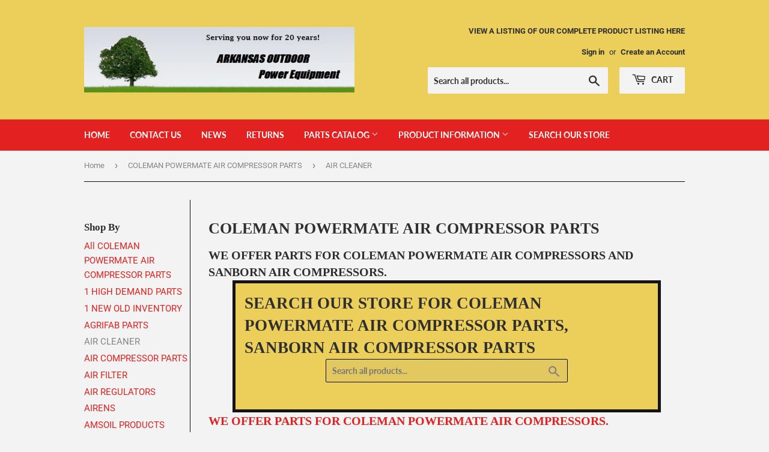

--- FILE ---
content_type: text/html; charset=utf-8
request_url: https://arkansas-outdoor-power-equipment.myshopify.com/collections/coleman-powermate-air-compressor-parts/air-cleaner
body_size: 22215
content:
<!doctype html>
<html class="no-touch no-js" lang="en">
<head>


  <script>(function(H){H.className=H.className.replace(/\bno-js\b/,'js')})(document.documentElement)</script>
  <!-- Basic page needs ================================================== -->
  <meta charset="utf-8">
  <meta http-equiv="X-UA-Compatible" content="IE=edge,chrome=1">

  
  <link rel="shortcut icon" href="//arkansas-outdoor-power-equipment.myshopify.com/cdn/shop/files/SHOPIFY_FAVICON_32x32.jpg?v=1736609193" type="image/png" />
  

  <!-- Title and description ================================================== -->
  <title>
  COLEMAN POWERMATE AIR COMPRESSOR PARTS &ndash; Tagged &quot;AIR CLEANER&quot; &ndash; Arkansas Outdoor Power Equipment
  </title>

  
    <meta name="description" content="WE OFFER PARTS FOR COLEMAN POWERMATE AIR COMPRESSORS AND SANBORN AIR COMPRESSORS. SEARCH OUR STORE FOR COLEMAN POWERMATE AIR COMPRESSOR PARTS, SANBORN AIR COMPRESSOR PARTS Search WE OFFER PARTS FOR COLEMAN POWERMATE AIR COMPRESSORS. CALL US TO ORDER YOUR PARTS 501-982-2930. SEARCH OUR STORE FOR YOUR PART NUMBER Search ">
  

  <!-- Product meta ================================================== -->
  
  <!-- /snippets/social-meta-tags.liquid -->
<meta name="google-site-verification" content="Ly_JLzmxXvYwyxYUx7psCEs78SNHAQONog5vypVblRI" />




<meta property="og:site_name" content="Arkansas Outdoor Power Equipment">
<meta property="og:url" content="https://arkansas-outdoor-power-equipment.myshopify.com/collections/coleman-powermate-air-compressor-parts/air-cleaner">
<meta property="og:title" content="COLEMAN POWERMATE AIR COMPRESSOR PARTS">
<meta property="og:type" content="product.group">
<meta property="og:description" content="WE OFFER PARTS FOR COLEMAN POWERMATE AIR COMPRESSORS AND SANBORN AIR COMPRESSORS. SEARCH OUR STORE FOR COLEMAN POWERMATE AIR COMPRESSOR PARTS, SANBORN AIR COMPRESSOR PARTS Search WE OFFER PARTS FOR COLEMAN POWERMATE AIR COMPRESSORS. CALL US TO ORDER YOUR PARTS 501-982-2930. SEARCH OUR STORE FOR YOUR PART NUMBER Search ">

<meta property="og:image" content="http://arkansas-outdoor-power-equipment.myshopify.com/cdn/shop/collections/COLEMAN_POWERMATE_AIR_COMPRESSOR_PARTS_1200x1200.jpg?v=1679432310">
<meta property="og:image:secure_url" content="https://arkansas-outdoor-power-equipment.myshopify.com/cdn/shop/collections/COLEMAN_POWERMATE_AIR_COMPRESSOR_PARTS_1200x1200.jpg?v=1679432310">


<meta name="twitter:card" content="summary_large_image">
<meta name="twitter:title" content="COLEMAN POWERMATE AIR COMPRESSOR PARTS">
<meta name="twitter:description" content="WE OFFER PARTS FOR COLEMAN POWERMATE AIR COMPRESSORS AND SANBORN AIR COMPRESSORS. SEARCH OUR STORE FOR COLEMAN POWERMATE AIR COMPRESSOR PARTS, SANBORN AIR COMPRESSOR PARTS Search WE OFFER PARTS FOR COLEMAN POWERMATE AIR COMPRESSORS. CALL US TO ORDER YOUR PARTS 501-982-2930. SEARCH OUR STORE FOR YOUR PART NUMBER Search ">

 <meta name="google-site-verification" content="Ly_JLzmxXvYwyxYUx7psCEs78SNHAQONog5vypVblRI" /> 
  <!-- Helpers ================================================== -->
  <link rel="canonical" href="https://arkansas-outdoor-power-equipment.myshopify.com/collections/coleman-powermate-air-compressor-parts/air-cleaner">
  <meta name="viewport" content="width=device-width,initial-scale=1">

  <!-- CSS ================================================== -->
  <link href="//arkansas-outdoor-power-equipment.myshopify.com/cdn/shop/t/2/assets/theme.scss.css?v=19016175006282092721759863414" rel="stylesheet" type="text/css" media="all" />

  <!-- Header hook for plugins ================================================== -->
  <script>window.performance && window.performance.mark && window.performance.mark('shopify.content_for_header.start');</script><meta id="shopify-digital-wallet" name="shopify-digital-wallet" content="/13085275/digital_wallets/dialog">
<meta name="shopify-checkout-api-token" content="8d983e50b26c8f359165bc162a912217">
<link rel="alternate" type="application/atom+xml" title="Feed" href="/collections/coleman-powermate-air-compressor-parts/air-cleaner.atom" />
<link rel="alternate" type="application/json+oembed" href="https://arkansas-outdoor-power-equipment.myshopify.com/collections/coleman-powermate-air-compressor-parts/air-cleaner.oembed">
<script async="async" src="/checkouts/internal/preloads.js?locale=en-US"></script>
<link rel="preconnect" href="https://shop.app" crossorigin="anonymous">
<script async="async" src="https://shop.app/checkouts/internal/preloads.js?locale=en-US&shop_id=13085275" crossorigin="anonymous"></script>
<script id="shopify-features" type="application/json">{"accessToken":"8d983e50b26c8f359165bc162a912217","betas":["rich-media-storefront-analytics"],"domain":"arkansas-outdoor-power-equipment.myshopify.com","predictiveSearch":true,"shopId":13085275,"locale":"en"}</script>
<script>var Shopify = Shopify || {};
Shopify.shop = "arkansas-outdoor-power-equipment.myshopify.com";
Shopify.locale = "en";
Shopify.currency = {"active":"USD","rate":"1.0"};
Shopify.country = "US";
Shopify.theme = {"name":"Supply","id":83567640630,"schema_name":"Supply","schema_version":"9.2.0","theme_store_id":679,"role":"main"};
Shopify.theme.handle = "null";
Shopify.theme.style = {"id":null,"handle":null};
Shopify.cdnHost = "arkansas-outdoor-power-equipment.myshopify.com/cdn";
Shopify.routes = Shopify.routes || {};
Shopify.routes.root = "/";</script>
<script type="module">!function(o){(o.Shopify=o.Shopify||{}).modules=!0}(window);</script>
<script>!function(o){function n(){var o=[];function n(){o.push(Array.prototype.slice.apply(arguments))}return n.q=o,n}var t=o.Shopify=o.Shopify||{};t.loadFeatures=n(),t.autoloadFeatures=n()}(window);</script>
<script>
  window.ShopifyPay = window.ShopifyPay || {};
  window.ShopifyPay.apiHost = "shop.app\/pay";
  window.ShopifyPay.redirectState = null;
</script>
<script id="shop-js-analytics" type="application/json">{"pageType":"collection"}</script>
<script defer="defer" async type="module" src="//arkansas-outdoor-power-equipment.myshopify.com/cdn/shopifycloud/shop-js/modules/v2/client.init-shop-cart-sync_BN7fPSNr.en.esm.js"></script>
<script defer="defer" async type="module" src="//arkansas-outdoor-power-equipment.myshopify.com/cdn/shopifycloud/shop-js/modules/v2/chunk.common_Cbph3Kss.esm.js"></script>
<script defer="defer" async type="module" src="//arkansas-outdoor-power-equipment.myshopify.com/cdn/shopifycloud/shop-js/modules/v2/chunk.modal_DKumMAJ1.esm.js"></script>
<script type="module">
  await import("//arkansas-outdoor-power-equipment.myshopify.com/cdn/shopifycloud/shop-js/modules/v2/client.init-shop-cart-sync_BN7fPSNr.en.esm.js");
await import("//arkansas-outdoor-power-equipment.myshopify.com/cdn/shopifycloud/shop-js/modules/v2/chunk.common_Cbph3Kss.esm.js");
await import("//arkansas-outdoor-power-equipment.myshopify.com/cdn/shopifycloud/shop-js/modules/v2/chunk.modal_DKumMAJ1.esm.js");

  window.Shopify.SignInWithShop?.initShopCartSync?.({"fedCMEnabled":true,"windoidEnabled":true});

</script>
<script>
  window.Shopify = window.Shopify || {};
  if (!window.Shopify.featureAssets) window.Shopify.featureAssets = {};
  window.Shopify.featureAssets['shop-js'] = {"shop-cart-sync":["modules/v2/client.shop-cart-sync_CJVUk8Jm.en.esm.js","modules/v2/chunk.common_Cbph3Kss.esm.js","modules/v2/chunk.modal_DKumMAJ1.esm.js"],"init-fed-cm":["modules/v2/client.init-fed-cm_7Fvt41F4.en.esm.js","modules/v2/chunk.common_Cbph3Kss.esm.js","modules/v2/chunk.modal_DKumMAJ1.esm.js"],"init-shop-email-lookup-coordinator":["modules/v2/client.init-shop-email-lookup-coordinator_Cc088_bR.en.esm.js","modules/v2/chunk.common_Cbph3Kss.esm.js","modules/v2/chunk.modal_DKumMAJ1.esm.js"],"init-windoid":["modules/v2/client.init-windoid_hPopwJRj.en.esm.js","modules/v2/chunk.common_Cbph3Kss.esm.js","modules/v2/chunk.modal_DKumMAJ1.esm.js"],"shop-button":["modules/v2/client.shop-button_B0jaPSNF.en.esm.js","modules/v2/chunk.common_Cbph3Kss.esm.js","modules/v2/chunk.modal_DKumMAJ1.esm.js"],"shop-cash-offers":["modules/v2/client.shop-cash-offers_DPIskqss.en.esm.js","modules/v2/chunk.common_Cbph3Kss.esm.js","modules/v2/chunk.modal_DKumMAJ1.esm.js"],"shop-toast-manager":["modules/v2/client.shop-toast-manager_CK7RT69O.en.esm.js","modules/v2/chunk.common_Cbph3Kss.esm.js","modules/v2/chunk.modal_DKumMAJ1.esm.js"],"init-shop-cart-sync":["modules/v2/client.init-shop-cart-sync_BN7fPSNr.en.esm.js","modules/v2/chunk.common_Cbph3Kss.esm.js","modules/v2/chunk.modal_DKumMAJ1.esm.js"],"init-customer-accounts-sign-up":["modules/v2/client.init-customer-accounts-sign-up_CfPf4CXf.en.esm.js","modules/v2/client.shop-login-button_DeIztwXF.en.esm.js","modules/v2/chunk.common_Cbph3Kss.esm.js","modules/v2/chunk.modal_DKumMAJ1.esm.js"],"pay-button":["modules/v2/client.pay-button_CgIwFSYN.en.esm.js","modules/v2/chunk.common_Cbph3Kss.esm.js","modules/v2/chunk.modal_DKumMAJ1.esm.js"],"init-customer-accounts":["modules/v2/client.init-customer-accounts_DQ3x16JI.en.esm.js","modules/v2/client.shop-login-button_DeIztwXF.en.esm.js","modules/v2/chunk.common_Cbph3Kss.esm.js","modules/v2/chunk.modal_DKumMAJ1.esm.js"],"avatar":["modules/v2/client.avatar_BTnouDA3.en.esm.js"],"init-shop-for-new-customer-accounts":["modules/v2/client.init-shop-for-new-customer-accounts_CsZy_esa.en.esm.js","modules/v2/client.shop-login-button_DeIztwXF.en.esm.js","modules/v2/chunk.common_Cbph3Kss.esm.js","modules/v2/chunk.modal_DKumMAJ1.esm.js"],"shop-follow-button":["modules/v2/client.shop-follow-button_BRMJjgGd.en.esm.js","modules/v2/chunk.common_Cbph3Kss.esm.js","modules/v2/chunk.modal_DKumMAJ1.esm.js"],"checkout-modal":["modules/v2/client.checkout-modal_B9Drz_yf.en.esm.js","modules/v2/chunk.common_Cbph3Kss.esm.js","modules/v2/chunk.modal_DKumMAJ1.esm.js"],"shop-login-button":["modules/v2/client.shop-login-button_DeIztwXF.en.esm.js","modules/v2/chunk.common_Cbph3Kss.esm.js","modules/v2/chunk.modal_DKumMAJ1.esm.js"],"lead-capture":["modules/v2/client.lead-capture_DXYzFM3R.en.esm.js","modules/v2/chunk.common_Cbph3Kss.esm.js","modules/v2/chunk.modal_DKumMAJ1.esm.js"],"shop-login":["modules/v2/client.shop-login_CA5pJqmO.en.esm.js","modules/v2/chunk.common_Cbph3Kss.esm.js","modules/v2/chunk.modal_DKumMAJ1.esm.js"],"payment-terms":["modules/v2/client.payment-terms_BxzfvcZJ.en.esm.js","modules/v2/chunk.common_Cbph3Kss.esm.js","modules/v2/chunk.modal_DKumMAJ1.esm.js"]};
</script>
<script id="__st">var __st={"a":13085275,"offset":-21600,"reqid":"92520f89-5247-4c6b-9671-98e03db00e87-1769747295","pageurl":"arkansas-outdoor-power-equipment.myshopify.com\/collections\/coleman-powermate-air-compressor-parts\/air-cleaner","u":"676b15e5ddd8","p":"collection","rtyp":"collection","rid":440820302105};</script>
<script>window.ShopifyPaypalV4VisibilityTracking = true;</script>
<script id="captcha-bootstrap">!function(){'use strict';const t='contact',e='account',n='new_comment',o=[[t,t],['blogs',n],['comments',n],[t,'customer']],c=[[e,'customer_login'],[e,'guest_login'],[e,'recover_customer_password'],[e,'create_customer']],r=t=>t.map((([t,e])=>`form[action*='/${t}']:not([data-nocaptcha='true']) input[name='form_type'][value='${e}']`)).join(','),a=t=>()=>t?[...document.querySelectorAll(t)].map((t=>t.form)):[];function s(){const t=[...o],e=r(t);return a(e)}const i='password',u='form_key',d=['recaptcha-v3-token','g-recaptcha-response','h-captcha-response',i],f=()=>{try{return window.sessionStorage}catch{return}},m='__shopify_v',_=t=>t.elements[u];function p(t,e,n=!1){try{const o=window.sessionStorage,c=JSON.parse(o.getItem(e)),{data:r}=function(t){const{data:e,action:n}=t;return t[m]||n?{data:e,action:n}:{data:t,action:n}}(c);for(const[e,n]of Object.entries(r))t.elements[e]&&(t.elements[e].value=n);n&&o.removeItem(e)}catch(o){console.error('form repopulation failed',{error:o})}}const l='form_type',E='cptcha';function T(t){t.dataset[E]=!0}const w=window,h=w.document,L='Shopify',v='ce_forms',y='captcha';let A=!1;((t,e)=>{const n=(g='f06e6c50-85a8-45c8-87d0-21a2b65856fe',I='https://cdn.shopify.com/shopifycloud/storefront-forms-hcaptcha/ce_storefront_forms_captcha_hcaptcha.v1.5.2.iife.js',D={infoText:'Protected by hCaptcha',privacyText:'Privacy',termsText:'Terms'},(t,e,n)=>{const o=w[L][v],c=o.bindForm;if(c)return c(t,g,e,D).then(n);var r;o.q.push([[t,g,e,D],n]),r=I,A||(h.body.append(Object.assign(h.createElement('script'),{id:'captcha-provider',async:!0,src:r})),A=!0)});var g,I,D;w[L]=w[L]||{},w[L][v]=w[L][v]||{},w[L][v].q=[],w[L][y]=w[L][y]||{},w[L][y].protect=function(t,e){n(t,void 0,e),T(t)},Object.freeze(w[L][y]),function(t,e,n,w,h,L){const[v,y,A,g]=function(t,e,n){const i=e?o:[],u=t?c:[],d=[...i,...u],f=r(d),m=r(i),_=r(d.filter((([t,e])=>n.includes(e))));return[a(f),a(m),a(_),s()]}(w,h,L),I=t=>{const e=t.target;return e instanceof HTMLFormElement?e:e&&e.form},D=t=>v().includes(t);t.addEventListener('submit',(t=>{const e=I(t);if(!e)return;const n=D(e)&&!e.dataset.hcaptchaBound&&!e.dataset.recaptchaBound,o=_(e),c=g().includes(e)&&(!o||!o.value);(n||c)&&t.preventDefault(),c&&!n&&(function(t){try{if(!f())return;!function(t){const e=f();if(!e)return;const n=_(t);if(!n)return;const o=n.value;o&&e.removeItem(o)}(t);const e=Array.from(Array(32),(()=>Math.random().toString(36)[2])).join('');!function(t,e){_(t)||t.append(Object.assign(document.createElement('input'),{type:'hidden',name:u})),t.elements[u].value=e}(t,e),function(t,e){const n=f();if(!n)return;const o=[...t.querySelectorAll(`input[type='${i}']`)].map((({name:t})=>t)),c=[...d,...o],r={};for(const[a,s]of new FormData(t).entries())c.includes(a)||(r[a]=s);n.setItem(e,JSON.stringify({[m]:1,action:t.action,data:r}))}(t,e)}catch(e){console.error('failed to persist form',e)}}(e),e.submit())}));const S=(t,e)=>{t&&!t.dataset[E]&&(n(t,e.some((e=>e===t))),T(t))};for(const o of['focusin','change'])t.addEventListener(o,(t=>{const e=I(t);D(e)&&S(e,y())}));const B=e.get('form_key'),M=e.get(l),P=B&&M;t.addEventListener('DOMContentLoaded',(()=>{const t=y();if(P)for(const e of t)e.elements[l].value===M&&p(e,B);[...new Set([...A(),...v().filter((t=>'true'===t.dataset.shopifyCaptcha))])].forEach((e=>S(e,t)))}))}(h,new URLSearchParams(w.location.search),n,t,e,['guest_login'])})(!0,!1)}();</script>
<script integrity="sha256-4kQ18oKyAcykRKYeNunJcIwy7WH5gtpwJnB7kiuLZ1E=" data-source-attribution="shopify.loadfeatures" defer="defer" src="//arkansas-outdoor-power-equipment.myshopify.com/cdn/shopifycloud/storefront/assets/storefront/load_feature-a0a9edcb.js" crossorigin="anonymous"></script>
<script crossorigin="anonymous" defer="defer" src="//arkansas-outdoor-power-equipment.myshopify.com/cdn/shopifycloud/storefront/assets/shopify_pay/storefront-65b4c6d7.js?v=20250812"></script>
<script data-source-attribution="shopify.dynamic_checkout.dynamic.init">var Shopify=Shopify||{};Shopify.PaymentButton=Shopify.PaymentButton||{isStorefrontPortableWallets:!0,init:function(){window.Shopify.PaymentButton.init=function(){};var t=document.createElement("script");t.src="https://arkansas-outdoor-power-equipment.myshopify.com/cdn/shopifycloud/portable-wallets/latest/portable-wallets.en.js",t.type="module",document.head.appendChild(t)}};
</script>
<script data-source-attribution="shopify.dynamic_checkout.buyer_consent">
  function portableWalletsHideBuyerConsent(e){var t=document.getElementById("shopify-buyer-consent"),n=document.getElementById("shopify-subscription-policy-button");t&&n&&(t.classList.add("hidden"),t.setAttribute("aria-hidden","true"),n.removeEventListener("click",e))}function portableWalletsShowBuyerConsent(e){var t=document.getElementById("shopify-buyer-consent"),n=document.getElementById("shopify-subscription-policy-button");t&&n&&(t.classList.remove("hidden"),t.removeAttribute("aria-hidden"),n.addEventListener("click",e))}window.Shopify?.PaymentButton&&(window.Shopify.PaymentButton.hideBuyerConsent=portableWalletsHideBuyerConsent,window.Shopify.PaymentButton.showBuyerConsent=portableWalletsShowBuyerConsent);
</script>
<script data-source-attribution="shopify.dynamic_checkout.cart.bootstrap">document.addEventListener("DOMContentLoaded",(function(){function t(){return document.querySelector("shopify-accelerated-checkout-cart, shopify-accelerated-checkout")}if(t())Shopify.PaymentButton.init();else{new MutationObserver((function(e,n){t()&&(Shopify.PaymentButton.init(),n.disconnect())})).observe(document.body,{childList:!0,subtree:!0})}}));
</script>
<link id="shopify-accelerated-checkout-styles" rel="stylesheet" media="screen" href="https://arkansas-outdoor-power-equipment.myshopify.com/cdn/shopifycloud/portable-wallets/latest/accelerated-checkout-backwards-compat.css" crossorigin="anonymous">
<style id="shopify-accelerated-checkout-cart">
        #shopify-buyer-consent {
  margin-top: 1em;
  display: inline-block;
  width: 100%;
}

#shopify-buyer-consent.hidden {
  display: none;
}

#shopify-subscription-policy-button {
  background: none;
  border: none;
  padding: 0;
  text-decoration: underline;
  font-size: inherit;
  cursor: pointer;
}

#shopify-subscription-policy-button::before {
  box-shadow: none;
}

      </style>

<script>window.performance && window.performance.mark && window.performance.mark('shopify.content_for_header.end');</script>

  
  

  <script src="//arkansas-outdoor-power-equipment.myshopify.com/cdn/shop/t/2/assets/jquery-2.2.3.min.js?v=58211863146907186831608666142" type="text/javascript"></script>

  <script src="//arkansas-outdoor-power-equipment.myshopify.com/cdn/shop/t/2/assets/lazysizes.min.js?v=8147953233334221341608666142" async="async"></script>
  <script src="//arkansas-outdoor-power-equipment.myshopify.com/cdn/shop/t/2/assets/vendor.js?v=106177282645720727331608666145" defer="defer"></script>
  <script src="//arkansas-outdoor-power-equipment.myshopify.com/cdn/shop/t/2/assets/theme.js?v=57732444699312702031739981831" defer="defer"></script>


<link href="https://monorail-edge.shopifysvc.com" rel="dns-prefetch">
<script>(function(){if ("sendBeacon" in navigator && "performance" in window) {try {var session_token_from_headers = performance.getEntriesByType('navigation')[0].serverTiming.find(x => x.name == '_s').description;} catch {var session_token_from_headers = undefined;}var session_cookie_matches = document.cookie.match(/_shopify_s=([^;]*)/);var session_token_from_cookie = session_cookie_matches && session_cookie_matches.length === 2 ? session_cookie_matches[1] : "";var session_token = session_token_from_headers || session_token_from_cookie || "";function handle_abandonment_event(e) {var entries = performance.getEntries().filter(function(entry) {return /monorail-edge.shopifysvc.com/.test(entry.name);});if (!window.abandonment_tracked && entries.length === 0) {window.abandonment_tracked = true;var currentMs = Date.now();var navigation_start = performance.timing.navigationStart;var payload = {shop_id: 13085275,url: window.location.href,navigation_start,duration: currentMs - navigation_start,session_token,page_type: "collection"};window.navigator.sendBeacon("https://monorail-edge.shopifysvc.com/v1/produce", JSON.stringify({schema_id: "online_store_buyer_site_abandonment/1.1",payload: payload,metadata: {event_created_at_ms: currentMs,event_sent_at_ms: currentMs}}));}}window.addEventListener('pagehide', handle_abandonment_event);}}());</script>
<script id="web-pixels-manager-setup">(function e(e,d,r,n,o){if(void 0===o&&(o={}),!Boolean(null===(a=null===(i=window.Shopify)||void 0===i?void 0:i.analytics)||void 0===a?void 0:a.replayQueue)){var i,a;window.Shopify=window.Shopify||{};var t=window.Shopify;t.analytics=t.analytics||{};var s=t.analytics;s.replayQueue=[],s.publish=function(e,d,r){return s.replayQueue.push([e,d,r]),!0};try{self.performance.mark("wpm:start")}catch(e){}var l=function(){var e={modern:/Edge?\/(1{2}[4-9]|1[2-9]\d|[2-9]\d{2}|\d{4,})\.\d+(\.\d+|)|Firefox\/(1{2}[4-9]|1[2-9]\d|[2-9]\d{2}|\d{4,})\.\d+(\.\d+|)|Chrom(ium|e)\/(9{2}|\d{3,})\.\d+(\.\d+|)|(Maci|X1{2}).+ Version\/(15\.\d+|(1[6-9]|[2-9]\d|\d{3,})\.\d+)([,.]\d+|)( \(\w+\)|)( Mobile\/\w+|) Safari\/|Chrome.+OPR\/(9{2}|\d{3,})\.\d+\.\d+|(CPU[ +]OS|iPhone[ +]OS|CPU[ +]iPhone|CPU IPhone OS|CPU iPad OS)[ +]+(15[._]\d+|(1[6-9]|[2-9]\d|\d{3,})[._]\d+)([._]\d+|)|Android:?[ /-](13[3-9]|1[4-9]\d|[2-9]\d{2}|\d{4,})(\.\d+|)(\.\d+|)|Android.+Firefox\/(13[5-9]|1[4-9]\d|[2-9]\d{2}|\d{4,})\.\d+(\.\d+|)|Android.+Chrom(ium|e)\/(13[3-9]|1[4-9]\d|[2-9]\d{2}|\d{4,})\.\d+(\.\d+|)|SamsungBrowser\/([2-9]\d|\d{3,})\.\d+/,legacy:/Edge?\/(1[6-9]|[2-9]\d|\d{3,})\.\d+(\.\d+|)|Firefox\/(5[4-9]|[6-9]\d|\d{3,})\.\d+(\.\d+|)|Chrom(ium|e)\/(5[1-9]|[6-9]\d|\d{3,})\.\d+(\.\d+|)([\d.]+$|.*Safari\/(?![\d.]+ Edge\/[\d.]+$))|(Maci|X1{2}).+ Version\/(10\.\d+|(1[1-9]|[2-9]\d|\d{3,})\.\d+)([,.]\d+|)( \(\w+\)|)( Mobile\/\w+|) Safari\/|Chrome.+OPR\/(3[89]|[4-9]\d|\d{3,})\.\d+\.\d+|(CPU[ +]OS|iPhone[ +]OS|CPU[ +]iPhone|CPU IPhone OS|CPU iPad OS)[ +]+(10[._]\d+|(1[1-9]|[2-9]\d|\d{3,})[._]\d+)([._]\d+|)|Android:?[ /-](13[3-9]|1[4-9]\d|[2-9]\d{2}|\d{4,})(\.\d+|)(\.\d+|)|Mobile Safari.+OPR\/([89]\d|\d{3,})\.\d+\.\d+|Android.+Firefox\/(13[5-9]|1[4-9]\d|[2-9]\d{2}|\d{4,})\.\d+(\.\d+|)|Android.+Chrom(ium|e)\/(13[3-9]|1[4-9]\d|[2-9]\d{2}|\d{4,})\.\d+(\.\d+|)|Android.+(UC? ?Browser|UCWEB|U3)[ /]?(15\.([5-9]|\d{2,})|(1[6-9]|[2-9]\d|\d{3,})\.\d+)\.\d+|SamsungBrowser\/(5\.\d+|([6-9]|\d{2,})\.\d+)|Android.+MQ{2}Browser\/(14(\.(9|\d{2,})|)|(1[5-9]|[2-9]\d|\d{3,})(\.\d+|))(\.\d+|)|K[Aa][Ii]OS\/(3\.\d+|([4-9]|\d{2,})\.\d+)(\.\d+|)/},d=e.modern,r=e.legacy,n=navigator.userAgent;return n.match(d)?"modern":n.match(r)?"legacy":"unknown"}(),u="modern"===l?"modern":"legacy",c=(null!=n?n:{modern:"",legacy:""})[u],f=function(e){return[e.baseUrl,"/wpm","/b",e.hashVersion,"modern"===e.buildTarget?"m":"l",".js"].join("")}({baseUrl:d,hashVersion:r,buildTarget:u}),m=function(e){var d=e.version,r=e.bundleTarget,n=e.surface,o=e.pageUrl,i=e.monorailEndpoint;return{emit:function(e){var a=e.status,t=e.errorMsg,s=(new Date).getTime(),l=JSON.stringify({metadata:{event_sent_at_ms:s},events:[{schema_id:"web_pixels_manager_load/3.1",payload:{version:d,bundle_target:r,page_url:o,status:a,surface:n,error_msg:t},metadata:{event_created_at_ms:s}}]});if(!i)return console&&console.warn&&console.warn("[Web Pixels Manager] No Monorail endpoint provided, skipping logging."),!1;try{return self.navigator.sendBeacon.bind(self.navigator)(i,l)}catch(e){}var u=new XMLHttpRequest;try{return u.open("POST",i,!0),u.setRequestHeader("Content-Type","text/plain"),u.send(l),!0}catch(e){return console&&console.warn&&console.warn("[Web Pixels Manager] Got an unhandled error while logging to Monorail."),!1}}}}({version:r,bundleTarget:l,surface:e.surface,pageUrl:self.location.href,monorailEndpoint:e.monorailEndpoint});try{o.browserTarget=l,function(e){var d=e.src,r=e.async,n=void 0===r||r,o=e.onload,i=e.onerror,a=e.sri,t=e.scriptDataAttributes,s=void 0===t?{}:t,l=document.createElement("script"),u=document.querySelector("head"),c=document.querySelector("body");if(l.async=n,l.src=d,a&&(l.integrity=a,l.crossOrigin="anonymous"),s)for(var f in s)if(Object.prototype.hasOwnProperty.call(s,f))try{l.dataset[f]=s[f]}catch(e){}if(o&&l.addEventListener("load",o),i&&l.addEventListener("error",i),u)u.appendChild(l);else{if(!c)throw new Error("Did not find a head or body element to append the script");c.appendChild(l)}}({src:f,async:!0,onload:function(){if(!function(){var e,d;return Boolean(null===(d=null===(e=window.Shopify)||void 0===e?void 0:e.analytics)||void 0===d?void 0:d.initialized)}()){var d=window.webPixelsManager.init(e)||void 0;if(d){var r=window.Shopify.analytics;r.replayQueue.forEach((function(e){var r=e[0],n=e[1],o=e[2];d.publishCustomEvent(r,n,o)})),r.replayQueue=[],r.publish=d.publishCustomEvent,r.visitor=d.visitor,r.initialized=!0}}},onerror:function(){return m.emit({status:"failed",errorMsg:"".concat(f," has failed to load")})},sri:function(e){var d=/^sha384-[A-Za-z0-9+/=]+$/;return"string"==typeof e&&d.test(e)}(c)?c:"",scriptDataAttributes:o}),m.emit({status:"loading"})}catch(e){m.emit({status:"failed",errorMsg:(null==e?void 0:e.message)||"Unknown error"})}}})({shopId: 13085275,storefrontBaseUrl: "https://arkansas-outdoor-power-equipment.myshopify.com",extensionsBaseUrl: "https://extensions.shopifycdn.com/cdn/shopifycloud/web-pixels-manager",monorailEndpoint: "https://monorail-edge.shopifysvc.com/unstable/produce_batch",surface: "storefront-renderer",enabledBetaFlags: ["2dca8a86"],webPixelsConfigList: [{"id":"shopify-app-pixel","configuration":"{}","eventPayloadVersion":"v1","runtimeContext":"STRICT","scriptVersion":"0450","apiClientId":"shopify-pixel","type":"APP","privacyPurposes":["ANALYTICS","MARKETING"]},{"id":"shopify-custom-pixel","eventPayloadVersion":"v1","runtimeContext":"LAX","scriptVersion":"0450","apiClientId":"shopify-pixel","type":"CUSTOM","privacyPurposes":["ANALYTICS","MARKETING"]}],isMerchantRequest: false,initData: {"shop":{"name":"Arkansas Outdoor Power Equipment","paymentSettings":{"currencyCode":"USD"},"myshopifyDomain":"arkansas-outdoor-power-equipment.myshopify.com","countryCode":"US","storefrontUrl":"https:\/\/arkansas-outdoor-power-equipment.myshopify.com"},"customer":null,"cart":null,"checkout":null,"productVariants":[],"purchasingCompany":null},},"https://arkansas-outdoor-power-equipment.myshopify.com/cdn","1d2a099fw23dfb22ep557258f5m7a2edbae",{"modern":"","legacy":""},{"shopId":"13085275","storefrontBaseUrl":"https:\/\/arkansas-outdoor-power-equipment.myshopify.com","extensionBaseUrl":"https:\/\/extensions.shopifycdn.com\/cdn\/shopifycloud\/web-pixels-manager","surface":"storefront-renderer","enabledBetaFlags":"[\"2dca8a86\"]","isMerchantRequest":"false","hashVersion":"1d2a099fw23dfb22ep557258f5m7a2edbae","publish":"custom","events":"[[\"page_viewed\",{}],[\"collection_viewed\",{\"collection\":{\"id\":\"440820302105\",\"title\":\"COLEMAN POWERMATE AIR COMPRESSOR PARTS\",\"productVariants\":[{\"price\":{\"amount\":5.95,\"currencyCode\":\"USD\"},\"product\":{\"title\":\"KNIFE STONEBRIDGE COLLECTION 4\\\" FOLDING POCKET KNIFE\",\"vendor\":\"Arkansas Outdoor Power Equipment\",\"id\":\"6539516543030\",\"untranslatedTitle\":\"KNIFE STONEBRIDGE COLLECTION 4\\\" FOLDING POCKET KNIFE\",\"url\":\"\/products\/knife-stonebridge-collection-black\",\"type\":\"\"},\"id\":\"39266500804662\",\"image\":{\"src\":\"\/\/arkansas-outdoor-power-equipment.myshopify.com\/cdn\/shop\/products\/KNIFE_STONEBRIDGE_COLLECTON_BLACK_6bf80a5d-d43d-4f02-97f2-d16b9f6c3541.jpg?v=1614980802\"},\"sku\":\"\",\"title\":\"BLACK\",\"untranslatedTitle\":\"BLACK\"},{\"price\":{\"amount\":1.95,\"currencyCode\":\"USD\"},\"product\":{\"title\":\"KEYCHAIN ARKANSAS OUTDOOR POWER\",\"vendor\":\"Arkansas Outdoor Power Equipment\",\"id\":\"10001580425497\",\"untranslatedTitle\":\"KEYCHAIN ARKANSAS OUTDOOR POWER\",\"url\":\"\/products\/keychain-arkansas-outdoor-power\",\"type\":\"\"},\"id\":\"51147620221209\",\"image\":{\"src\":\"\/\/arkansas-outdoor-power-equipment.myshopify.com\/cdn\/shop\/files\/keychain.jpg?v=1754919909\"},\"sku\":null,\"title\":\"Default Title\",\"untranslatedTitle\":\"Default Title\"}]}}]]"});</script><script>
  window.ShopifyAnalytics = window.ShopifyAnalytics || {};
  window.ShopifyAnalytics.meta = window.ShopifyAnalytics.meta || {};
  window.ShopifyAnalytics.meta.currency = 'USD';
  var meta = {"products":[{"id":6539516543030,"gid":"gid:\/\/shopify\/Product\/6539516543030","vendor":"Arkansas Outdoor Power Equipment","type":"","handle":"knife-stonebridge-collection-black","variants":[{"id":39266500804662,"price":595,"name":"KNIFE STONEBRIDGE COLLECTION 4\" FOLDING POCKET KNIFE - BLACK","public_title":"BLACK","sku":""},{"id":39266500837430,"price":595,"name":"KNIFE STONEBRIDGE COLLECTION 4\" FOLDING POCKET KNIFE - BLUE","public_title":"BLUE","sku":""},{"id":39266500870198,"price":595,"name":"KNIFE STONEBRIDGE COLLECTION 4\" FOLDING POCKET KNIFE - RED","public_title":"RED","sku":""},{"id":39266500902966,"price":595,"name":"KNIFE STONEBRIDGE COLLECTION 4\" FOLDING POCKET KNIFE - PINK","public_title":"PINK","sku":""},{"id":39266500935734,"price":595,"name":"KNIFE STONEBRIDGE COLLECTION 4\" FOLDING POCKET KNIFE - PURPLE","public_title":"PURPLE","sku":""},{"id":39266500968502,"price":595,"name":"KNIFE STONEBRIDGE COLLECTION 4\" FOLDING POCKET KNIFE - WHITE","public_title":"WHITE","sku":""},{"id":39674907263030,"price":595,"name":"KNIFE STONEBRIDGE COLLECTION 4\" FOLDING POCKET KNIFE - GREEN","public_title":"GREEN","sku":""}],"remote":false},{"id":10001580425497,"gid":"gid:\/\/shopify\/Product\/10001580425497","vendor":"Arkansas Outdoor Power Equipment","type":"","handle":"keychain-arkansas-outdoor-power","variants":[{"id":51147620221209,"price":195,"name":"KEYCHAIN ARKANSAS OUTDOOR POWER","public_title":null,"sku":null}],"remote":false}],"page":{"pageType":"collection","resourceType":"collection","resourceId":440820302105,"requestId":"92520f89-5247-4c6b-9671-98e03db00e87-1769747295"}};
  for (var attr in meta) {
    window.ShopifyAnalytics.meta[attr] = meta[attr];
  }
</script>
<script class="analytics">
  (function () {
    var customDocumentWrite = function(content) {
      var jquery = null;

      if (window.jQuery) {
        jquery = window.jQuery;
      } else if (window.Checkout && window.Checkout.$) {
        jquery = window.Checkout.$;
      }

      if (jquery) {
        jquery('body').append(content);
      }
    };

    var hasLoggedConversion = function(token) {
      if (token) {
        return document.cookie.indexOf('loggedConversion=' + token) !== -1;
      }
      return false;
    }

    var setCookieIfConversion = function(token) {
      if (token) {
        var twoMonthsFromNow = new Date(Date.now());
        twoMonthsFromNow.setMonth(twoMonthsFromNow.getMonth() + 2);

        document.cookie = 'loggedConversion=' + token + '; expires=' + twoMonthsFromNow;
      }
    }

    var trekkie = window.ShopifyAnalytics.lib = window.trekkie = window.trekkie || [];
    if (trekkie.integrations) {
      return;
    }
    trekkie.methods = [
      'identify',
      'page',
      'ready',
      'track',
      'trackForm',
      'trackLink'
    ];
    trekkie.factory = function(method) {
      return function() {
        var args = Array.prototype.slice.call(arguments);
        args.unshift(method);
        trekkie.push(args);
        return trekkie;
      };
    };
    for (var i = 0; i < trekkie.methods.length; i++) {
      var key = trekkie.methods[i];
      trekkie[key] = trekkie.factory(key);
    }
    trekkie.load = function(config) {
      trekkie.config = config || {};
      trekkie.config.initialDocumentCookie = document.cookie;
      var first = document.getElementsByTagName('script')[0];
      var script = document.createElement('script');
      script.type = 'text/javascript';
      script.onerror = function(e) {
        var scriptFallback = document.createElement('script');
        scriptFallback.type = 'text/javascript';
        scriptFallback.onerror = function(error) {
                var Monorail = {
      produce: function produce(monorailDomain, schemaId, payload) {
        var currentMs = new Date().getTime();
        var event = {
          schema_id: schemaId,
          payload: payload,
          metadata: {
            event_created_at_ms: currentMs,
            event_sent_at_ms: currentMs
          }
        };
        return Monorail.sendRequest("https://" + monorailDomain + "/v1/produce", JSON.stringify(event));
      },
      sendRequest: function sendRequest(endpointUrl, payload) {
        // Try the sendBeacon API
        if (window && window.navigator && typeof window.navigator.sendBeacon === 'function' && typeof window.Blob === 'function' && !Monorail.isIos12()) {
          var blobData = new window.Blob([payload], {
            type: 'text/plain'
          });

          if (window.navigator.sendBeacon(endpointUrl, blobData)) {
            return true;
          } // sendBeacon was not successful

        } // XHR beacon

        var xhr = new XMLHttpRequest();

        try {
          xhr.open('POST', endpointUrl);
          xhr.setRequestHeader('Content-Type', 'text/plain');
          xhr.send(payload);
        } catch (e) {
          console.log(e);
        }

        return false;
      },
      isIos12: function isIos12() {
        return window.navigator.userAgent.lastIndexOf('iPhone; CPU iPhone OS 12_') !== -1 || window.navigator.userAgent.lastIndexOf('iPad; CPU OS 12_') !== -1;
      }
    };
    Monorail.produce('monorail-edge.shopifysvc.com',
      'trekkie_storefront_load_errors/1.1',
      {shop_id: 13085275,
      theme_id: 83567640630,
      app_name: "storefront",
      context_url: window.location.href,
      source_url: "//arkansas-outdoor-power-equipment.myshopify.com/cdn/s/trekkie.storefront.c59ea00e0474b293ae6629561379568a2d7c4bba.min.js"});

        };
        scriptFallback.async = true;
        scriptFallback.src = '//arkansas-outdoor-power-equipment.myshopify.com/cdn/s/trekkie.storefront.c59ea00e0474b293ae6629561379568a2d7c4bba.min.js';
        first.parentNode.insertBefore(scriptFallback, first);
      };
      script.async = true;
      script.src = '//arkansas-outdoor-power-equipment.myshopify.com/cdn/s/trekkie.storefront.c59ea00e0474b293ae6629561379568a2d7c4bba.min.js';
      first.parentNode.insertBefore(script, first);
    };
    trekkie.load(
      {"Trekkie":{"appName":"storefront","development":false,"defaultAttributes":{"shopId":13085275,"isMerchantRequest":null,"themeId":83567640630,"themeCityHash":"13686914105635113920","contentLanguage":"en","currency":"USD","eventMetadataId":"e919b733-65ec-473f-8865-cfb2138d57ce"},"isServerSideCookieWritingEnabled":true,"monorailRegion":"shop_domain","enabledBetaFlags":["65f19447","b5387b81"]},"Session Attribution":{},"S2S":{"facebookCapiEnabled":false,"source":"trekkie-storefront-renderer","apiClientId":580111}}
    );

    var loaded = false;
    trekkie.ready(function() {
      if (loaded) return;
      loaded = true;

      window.ShopifyAnalytics.lib = window.trekkie;

      var originalDocumentWrite = document.write;
      document.write = customDocumentWrite;
      try { window.ShopifyAnalytics.merchantGoogleAnalytics.call(this); } catch(error) {};
      document.write = originalDocumentWrite;

      window.ShopifyAnalytics.lib.page(null,{"pageType":"collection","resourceType":"collection","resourceId":440820302105,"requestId":"92520f89-5247-4c6b-9671-98e03db00e87-1769747295","shopifyEmitted":true});

      var match = window.location.pathname.match(/checkouts\/(.+)\/(thank_you|post_purchase)/)
      var token = match? match[1]: undefined;
      if (!hasLoggedConversion(token)) {
        setCookieIfConversion(token);
        window.ShopifyAnalytics.lib.track("Viewed Product Category",{"currency":"USD","category":"Collection: coleman-powermate-air-compressor-parts","collectionName":"coleman-powermate-air-compressor-parts","collectionId":440820302105,"nonInteraction":true},undefined,undefined,{"shopifyEmitted":true});
      }
    });


        var eventsListenerScript = document.createElement('script');
        eventsListenerScript.async = true;
        eventsListenerScript.src = "//arkansas-outdoor-power-equipment.myshopify.com/cdn/shopifycloud/storefront/assets/shop_events_listener-3da45d37.js";
        document.getElementsByTagName('head')[0].appendChild(eventsListenerScript);

})();</script>
<script
  defer
  src="https://arkansas-outdoor-power-equipment.myshopify.com/cdn/shopifycloud/perf-kit/shopify-perf-kit-3.1.0.min.js"
  data-application="storefront-renderer"
  data-shop-id="13085275"
  data-render-region="gcp-us-east1"
  data-page-type="collection"
  data-theme-instance-id="83567640630"
  data-theme-name="Supply"
  data-theme-version="9.2.0"
  data-monorail-region="shop_domain"
  data-resource-timing-sampling-rate="10"
  data-shs="true"
  data-shs-beacon="true"
  data-shs-export-with-fetch="true"
  data-shs-logs-sample-rate="1"
  data-shs-beacon-endpoint="https://arkansas-outdoor-power-equipment.myshopify.com/api/collect"
></script>
</head>

<body id="coleman-powermate-air-compressor-parts" class="template-collection">

  <div id="shopify-section-header" class="shopify-section header-section"><header class="site-header" role="banner" data-section-id="header" data-section-type="header-section">
  <div class="wrapper">

    <div class="grid--full">
      <div class="grid-item large--one-half">
        
          <div class="h1 header-logo" itemscope itemtype="http://schema.org/Organization">
        
          
          

          <a href="/" itemprop="url">
            <div class="lazyload__image-wrapper no-js header-logo__image" style="max-width:450px;">
              <div style="padding-top:24.27307206068268%;">
                <img class="lazyload js"
                  data-src="//arkansas-outdoor-power-equipment.myshopify.com/cdn/shop/files/BANNER_IMAGE_GREEN_TREE_20_YEARS_{width}x.jpg?v=1614319699"
                  data-widths="[180, 360, 540, 720, 900, 1080, 1296, 1512, 1728, 2048]"
                  data-aspectratio="4.119791666666667"
                  data-sizes="auto"
                  alt="Arkansas Outdoor Power Equipment"
                  style="width:450px;">
              </div>
            </div>
            <noscript>
              
              <img src="//arkansas-outdoor-power-equipment.myshopify.com/cdn/shop/files/BANNER_IMAGE_GREEN_TREE_20_YEARS_450x.jpg?v=1614319699"
                srcset="//arkansas-outdoor-power-equipment.myshopify.com/cdn/shop/files/BANNER_IMAGE_GREEN_TREE_20_YEARS_450x.jpg?v=1614319699 1x, //arkansas-outdoor-power-equipment.myshopify.com/cdn/shop/files/BANNER_IMAGE_GREEN_TREE_20_YEARS_450x@2x.jpg?v=1614319699 2x"
                alt="Arkansas Outdoor Power Equipment"
                itemprop="logo"
                style="max-width:450px;">
            </noscript>
          </a>
          
        
          </div>
        
      </div>

      <div class="grid-item large--one-half text-center large--text-right">
        
          <div class="site-header--text-links">
            
              
                <a href="/collections/all">
              

                <p>VIEW A LISTING OF OUR COMPLETE PRODUCT LISTING HERE</p>

              
                </a>
              
            

            
              <span class="site-header--meta-links medium-down--hide">
                
                  <a href="/account/login" id="customer_login_link">Sign in</a>
                  <span class="site-header--spacer">or</span>
                  <a href="/account/register" id="customer_register_link">Create an Account</a>
                
              </span>
            
          </div>

          <br class="medium-down--hide">
        

        <form action="/search" method="get" class="search-bar" role="search">
  <input type="hidden" name="type" value="product">

  <input type="search" name="q" value="" placeholder="Search all products..." aria-label="Search all products...">
  <button type="submit" class="search-bar--submit icon-fallback-text">
    <span class="icon icon-search" aria-hidden="true"></span>
    <span class="fallback-text">Search</span>
  </button>
</form>


        <a href="/cart" class="header-cart-btn cart-toggle">
          <span class="icon icon-cart"></span>
          Cart <span class="cart-count cart-badge--desktop hidden-count">0</span>
        </a>
      </div>
    </div>

  </div>
</header>

<div id="mobileNavBar">
  <div class="display-table-cell">
    <button class="menu-toggle mobileNavBar-link" aria-controls="navBar" aria-expanded="false"><span class="icon icon-hamburger" aria-hidden="true"></span>Menu</button>
  </div>
  <div class="display-table-cell">
    <a href="/cart" class="cart-toggle mobileNavBar-link">
      <span class="icon icon-cart"></span>
      Cart <span class="cart-count hidden-count">0</span>
    </a>
  </div>
</div>

<nav class="nav-bar" id="navBar" role="navigation">
  <div class="wrapper">
    <form action="/search" method="get" class="search-bar" role="search">
  <input type="hidden" name="type" value="product">

  <input type="search" name="q" value="" placeholder="Search all products..." aria-label="Search all products...">
  <button type="submit" class="search-bar--submit icon-fallback-text">
    <span class="icon icon-search" aria-hidden="true"></span>
    <span class="fallback-text">Search</span>
  </button>
</form>

    <ul class="mobile-nav" id="MobileNav">
  
  
    
      <li>
        <a
          href="/"
          class="mobile-nav--link"
          data-meganav-type="child"
          >
            HOME 
        </a>
      </li>
    
  
    
      <li>
        <a
          href="/pages/about-us"
          class="mobile-nav--link"
          data-meganav-type="child"
          >
            CONTACT US
        </a>
      </li>
    
  
    
      <li>
        <a
          href="https://arkansas-outdoor-power-equipment.myshopify.com/pages/recent-changes"
          class="mobile-nav--link"
          data-meganav-type="child"
          >
            NEWS
        </a>
      </li>
    
  
    
      <li>
        <a
          href="https://arkansas-outdoor-power-equipment.myshopify.com/pages/returns-and-our-return-policy"
          class="mobile-nav--link"
          data-meganav-type="child"
          >
            RETURNS
        </a>
      </li>
    
  
    
      
      <li
        class="mobile-nav--has-dropdown "
        aria-haspopup="true">
        <a
          href="/collections/all"
          class="mobile-nav--link"
          data-meganav-type="parent"
          >
            PARTS CATALOG
        </a>
        <button class="icon icon-arrow-down mobile-nav--button"
          aria-expanded="false"
          aria-label="PARTS CATALOG Menu">
        </button>
        <ul
          id="MenuParent-5"
          class="mobile-nav--dropdown "
          data-meganav-dropdown>
          
            
              <li>
                <a
                  href="https://arkansas-outdoor-power-equipment.myshopify.com/pages/old-new-inventory"
                  class="mobile-nav--link"
                  data-meganav-type="child"
                  >
                    INVENTORY NOT LISTED IN OUR STORE
                </a>
              </li>
            
          
            
              <li>
                <a
                  href="/collections"
                  class="mobile-nav--link"
                  data-meganav-type="child"
                  >
                    POPULAR COLLECTIONS
                </a>
              </li>
            
          
            
              <li>
                <a
                  href="https://arkansas-outdoor-power-equipment.myshopify.com/collections/all/1-high-demand-parts"
                  class="mobile-nav--link"
                  data-meganav-type="child"
                  >
                    HIGH DEMAND PARTS
                </a>
              </li>
            
          
        </ul>
      </li>
    
  
    
      
      <li
        class="mobile-nav--has-dropdown "
        aria-haspopup="true">
        <a
          href="/pages/more-information"
          class="mobile-nav--link"
          data-meganav-type="parent"
          >
            PRODUCT INFORMATION
        </a>
        <button class="icon icon-arrow-down mobile-nav--button"
          aria-expanded="false"
          aria-label="PRODUCT INFORMATION Menu">
        </button>
        <ul
          id="MenuParent-6"
          class="mobile-nav--dropdown "
          data-meganav-dropdown>
          
            
              <li>
                <a
                  href="https://arkansas-outdoor-power-equipment.myshopify.com/pages/troubleshooting-equipment"
                  class="mobile-nav--link"
                  data-meganav-type="child"
                  >
                    TROUBLESHOOTING
                </a>
              </li>
            
          
        </ul>
      </li>
    
  
    
      <li>
        <a
          href="/search"
          class="mobile-nav--link"
          data-meganav-type="child"
          >
            SEARCH OUR STORE
        </a>
      </li>
    
  

  
    
      <li class="customer-navlink large--hide"><a href="/account/login" id="customer_login_link">Sign in</a></li>
      <li class="customer-navlink large--hide"><a href="/account/register" id="customer_register_link">Create an Account</a></li>
    
  
</ul>

    <ul class="site-nav" id="AccessibleNav">
  
  
    
      <li>
        <a
          href="/"
          class="site-nav--link"
          data-meganav-type="child"
          >
            HOME 
        </a>
      </li>
    
  
    
      <li>
        <a
          href="/pages/about-us"
          class="site-nav--link"
          data-meganav-type="child"
          >
            CONTACT US
        </a>
      </li>
    
  
    
      <li>
        <a
          href="https://arkansas-outdoor-power-equipment.myshopify.com/pages/recent-changes"
          class="site-nav--link"
          data-meganav-type="child"
          >
            NEWS
        </a>
      </li>
    
  
    
      <li>
        <a
          href="https://arkansas-outdoor-power-equipment.myshopify.com/pages/returns-and-our-return-policy"
          class="site-nav--link"
          data-meganav-type="child"
          >
            RETURNS
        </a>
      </li>
    
  
    
      
      <li
        class="site-nav--has-dropdown "
        aria-haspopup="true">
        <a
          href="/collections/all"
          class="site-nav--link"
          data-meganav-type="parent"
          aria-controls="MenuParent-5"
          aria-expanded="false"
          >
            PARTS CATALOG
            <span class="icon icon-arrow-down" aria-hidden="true"></span>
        </a>
        <ul
          id="MenuParent-5"
          class="site-nav--dropdown "
          data-meganav-dropdown>
          
            
              <li>
                <a
                  href="https://arkansas-outdoor-power-equipment.myshopify.com/pages/old-new-inventory"
                  class="site-nav--link"
                  data-meganav-type="child"
                  
                  tabindex="-1">
                    INVENTORY NOT LISTED IN OUR STORE
                </a>
              </li>
            
          
            
              <li>
                <a
                  href="/collections"
                  class="site-nav--link"
                  data-meganav-type="child"
                  
                  tabindex="-1">
                    POPULAR COLLECTIONS
                </a>
              </li>
            
          
            
              <li>
                <a
                  href="https://arkansas-outdoor-power-equipment.myshopify.com/collections/all/1-high-demand-parts"
                  class="site-nav--link"
                  data-meganav-type="child"
                  
                  tabindex="-1">
                    HIGH DEMAND PARTS
                </a>
              </li>
            
          
        </ul>
      </li>
    
  
    
      
      <li
        class="site-nav--has-dropdown "
        aria-haspopup="true">
        <a
          href="/pages/more-information"
          class="site-nav--link"
          data-meganav-type="parent"
          aria-controls="MenuParent-6"
          aria-expanded="false"
          >
            PRODUCT INFORMATION
            <span class="icon icon-arrow-down" aria-hidden="true"></span>
        </a>
        <ul
          id="MenuParent-6"
          class="site-nav--dropdown "
          data-meganav-dropdown>
          
            
              <li>
                <a
                  href="https://arkansas-outdoor-power-equipment.myshopify.com/pages/troubleshooting-equipment"
                  class="site-nav--link"
                  data-meganav-type="child"
                  
                  tabindex="-1">
                    TROUBLESHOOTING
                </a>
              </li>
            
          
        </ul>
      </li>
    
  
    
      <li>
        <a
          href="/search"
          class="site-nav--link"
          data-meganav-type="child"
          >
            SEARCH OUR STORE
        </a>
      </li>
    
  

  
    
      <li class="customer-navlink large--hide"><a href="/account/login" id="customer_login_link">Sign in</a></li>
      <li class="customer-navlink large--hide"><a href="/account/register" id="customer_register_link">Create an Account</a></li>
    
  
</ul>

  </div>
</nav>




</div>

  <main class="wrapper main-content" role="main">

    

<div id="shopify-section-collection-template" class="shopify-section collection-template-section">








<nav class="breadcrumb" role="navigation" aria-label="breadcrumbs">
  <a href="/" title="Back to the frontpage">Home</a>

  

    <span class="divider" aria-hidden="true">&rsaquo;</span>

    
<a href="/collections/coleman-powermate-air-compressor-parts" title="">COLEMAN POWERMATE AIR COMPRESSOR PARTS</a>

      <span class="divider" aria-hidden="true">&rsaquo;</span>

      

        
        
        

        
        <span>
          AIR CLEANER
        </span>
        

        

      

    

  
</nav>






<div id="CollectionSection" data-section-id="collection-template" data-section-type="collection-template">
  <div class="grid grid-border">

    
    <aside class="sidebar grid-item large--one-fifth collection-filters" id="collectionFilters">
      


  <h2 class="h3">Shop By</h2>
  

    
    <ul><li class="active-filter">
          
<a href="/collections/coleman-powermate-air-compressor-parts">
              All
              
              COLEMAN POWERMATE AIR COMPRESSOR PARTS
              
            </a>

          
</li>
      
        
        
        

        
          
            <li><a href="/collections/coleman-powermate-air-compressor-parts/1-high-demand-parts" title="Show products matching tag 1 HIGH DEMAND PARTS">1 HIGH DEMAND PARTS</a></li>
          
        
      
        
        
        

        
          
            <li><a href="/collections/coleman-powermate-air-compressor-parts/1-new-old-inventory" title="Show products matching tag 1 NEW OLD INVENTORY">1 NEW OLD INVENTORY</a></li>
          
        
      
        
        
        

        
          
            <li><a href="/collections/coleman-powermate-air-compressor-parts/agrifab-parts" title="Show products matching tag AGRIFAB PARTS">AGRIFAB PARTS</a></li>
          
        
      
        
        
        

        
          
            <li class="active-filter">AIR CLEANER</li>
          
        
      
        
        
        

        
          
            <li><a href="/collections/coleman-powermate-air-compressor-parts/air-compressor-parts" title="Show products matching tag AIR COMPRESSOR PARTS">AIR COMPRESSOR PARTS</a></li>
          
        
      
        
        
        

        
          
            <li><a href="/collections/coleman-powermate-air-compressor-parts/air-filter" title="Show products matching tag AIR FILTER">AIR FILTER</a></li>
          
        
      
        
        
        

        
          
            <li><a href="/collections/coleman-powermate-air-compressor-parts/air-regulators" title="Show products matching tag AIR REGULATORS">AIR REGULATORS</a></li>
          
        
      
        
        
        

        
          
            <li><a href="/collections/coleman-powermate-air-compressor-parts/airens" title="Show products matching tag AIRENS">AIRENS</a></li>
          
        
      
        
        
        

        
          
            <li><a href="/collections/coleman-powermate-air-compressor-parts/amsoil-products" title="Show products matching tag AMSOIL PRODUCTS">AMSOIL PRODUCTS</a></li>
          
        
      
        
        
        

        
          
            <li><a href="/collections/coleman-powermate-air-compressor-parts/ar-north-america" title="Show products matching tag AR NORTH AMERICA">AR NORTH AMERICA</a></li>
          
        
      
        
        
        

        
          
            <li><a href="/collections/coleman-powermate-air-compressor-parts/ardisam" title="Show products matching tag ARDISAM">ARDISAM</a></li>
          
        
      
        
        
        

        
          
            <li><a href="/collections/coleman-powermate-air-compressor-parts/ayp" title="Show products matching tag AYP">AYP</a></li>
          
        
      
        
        
        

        
          
            <li><a href="/collections/coleman-powermate-air-compressor-parts/bad-boy-lawn-mower-parts" title="Show products matching tag BAD BOY LAWN MOWER PARTS">BAD BOY LAWN MOWER PARTS</a></li>
          
        
      
        
        
        

        
          
            <li><a href="/collections/coleman-powermate-air-compressor-parts/battery-chargers" title="Show products matching tag BATTERY CHARGERS">BATTERY CHARGERS</a></li>
          
        
      
        
        
        

        
          
            <li><a href="/collections/coleman-powermate-air-compressor-parts/be-equipment" title="Show products matching tag BE EQUIPMENT">BE EQUIPMENT</a></li>
          
        
      
        
        
        

        
          
            <li><a href="/collections/coleman-powermate-air-compressor-parts/bearings" title="Show products matching tag BEARINGS">BEARINGS</a></li>
          
        
      
        
        
        

        
          
            <li><a href="/collections/coleman-powermate-air-compressor-parts/beckett" title="Show products matching tag BECKETT">BECKETT</a></li>
          
        
      
        
        
        

        
          
            <li><a href="/collections/coleman-powermate-air-compressor-parts/belts" title="Show products matching tag BELTS">BELTS</a></li>
          
        
      
        
        
        

        
          
            <li><a href="/collections/coleman-powermate-air-compressor-parts/big-dog-lawn-mower-parts" title="Show products matching tag BIG DOG LAWN MOWER PARTS">BIG DOG LAWN MOWER PARTS</a></li>
          
        
      
        
        
        

        
          
            <li><a href="/collections/coleman-powermate-air-compressor-parts/blue-barrels" title="Show products matching tag BLUE BARRELS">BLUE BARRELS</a></li>
          
        
      
        
        
        

        
          
            <li><a href="/collections/coleman-powermate-air-compressor-parts/briggs-and-stratton" title="Show products matching tag BRIGGS AND STRATTON">BRIGGS AND STRATTON</a></li>
          
        
      
        
        
        

        
          
            <li><a href="/collections/coleman-powermate-air-compressor-parts/brute-air-compressor-parts" title="Show products matching tag BRUTE AIR COMPRESSOR PARTS">BRUTE AIR COMPRESSOR PARTS</a></li>
          
        
      
        
        
        

        
          
            <li><a href="/collections/coleman-powermate-air-compressor-parts/brute-lawn-mower-parts" title="Show products matching tag BRUTE LAWN MOWER PARTS">BRUTE LAWN MOWER PARTS</a></li>
          
        
      
        
        
        

        
          
            <li><a href="/collections/coleman-powermate-air-compressor-parts/brute-snow-thrower-parts" title="Show products matching tag BRUTE SNOW THROWER PARTS">BRUTE SNOW THROWER PARTS</a></li>
          
        
      
        
        
        

        
          
            <li><a href="/collections/coleman-powermate-air-compressor-parts/bush-hog" title="Show products matching tag BUSH HOG">BUSH HOG</a></li>
          
        
      
        
        
        

        
          
            <li><a href="/collections/coleman-powermate-air-compressor-parts/cables" title="Show products matching tag CABLES">CABLES</a></li>
          
        
      
        
        
        

        
          
            <li><a href="/collections/coleman-powermate-air-compressor-parts/campbell-hausfeld" title="Show products matching tag CAMPBELL HAUSFELD">CAMPBELL HAUSFELD</a></li>
          
        
      
        
        
        

        
          
            <li><a href="/collections/coleman-powermate-air-compressor-parts/capacitors" title="Show products matching tag CAPACITORS">CAPACITORS</a></li>
          
        
      
        
        
        

        
          
            <li><a href="/collections/coleman-powermate-air-compressor-parts/carburetor-parts" title="Show products matching tag CARBURETOR PARTS">CARBURETOR PARTS</a></li>
          
        
      
        
        
        

        
          
            <li><a href="/collections/coleman-powermate-air-compressor-parts/carlin-combustion" title="Show products matching tag CARLIN COMBUSTION">CARLIN COMBUSTION</a></li>
          
        
      
        
        
        

        
          
            <li><a href="/collections/coleman-powermate-air-compressor-parts/cat-pump-parts" title="Show products matching tag CAT PUMP PARTS">CAT PUMP PARTS</a></li>
          
        
      
        
        
        

        
          
            <li><a href="/collections/coleman-powermate-air-compressor-parts/check-valves" title="Show products matching tag CHECK VALVES">CHECK VALVES</a></li>
          
        
      
        
        
        

        
          
            <li><a href="/collections/coleman-powermate-air-compressor-parts/circuit-breakers" title="Show products matching tag CIRCUIT BREAKERS">CIRCUIT BREAKERS</a></li>
          
        
      
        
        
        

        
          
            <li><a href="/collections/coleman-powermate-air-compressor-parts/classen" title="Show products matching tag CLASSEN">CLASSEN</a></li>
          
        
      
        
        
        

        
          
            <li><a href="/collections/coleman-powermate-air-compressor-parts/coleman-generator-parts" title="Show products matching tag COLEMAN GENERATOR PARTS">COLEMAN GENERATOR PARTS</a></li>
          
        
      
        
        
        

        
          
            <li><a href="/collections/coleman-powermate-air-compressor-parts/coleman-powermate" title="Show products matching tag COLEMAN POWERMATE">COLEMAN POWERMATE</a></li>
          
        
      
        
        
        

        
          
            <li><a href="/collections/coleman-powermate-air-compressor-parts/coleman-powermate-air-compressor-parts" title="Show products matching tag COLEMAN POWERMATE AIR COMPRESSOR PARTS">COLEMAN POWERMATE AIR COMPRESSOR PARTS</a></li>
          
        
      
        
        
        

        
          
            <li><a href="/collections/coleman-powermate-air-compressor-parts/coleman-powermate-generator-parts" title="Show products matching tag COLEMAN POWERMATE GENERATOR PARTS">COLEMAN POWERMATE GENERATOR PARTS</a></li>
          
        
      
        
        
        

        
          
            <li><a href="/collections/coleman-powermate-air-compressor-parts/coleman-powermate-pressure-washer-part" title="Show products matching tag COLEMAN POWERMATE PRESSURE WASHER PART">COLEMAN POWERMATE PRESSURE WASHER PART</a></li>
          
        
      
        
        
        

        
          
            <li><a href="/collections/coleman-powermate-air-compressor-parts/comet" title="Show products matching tag COMET">COMET</a></li>
          
        
      
        
        
        

        
          
            <li><a href="/collections/coleman-powermate-air-compressor-parts/coupler" title="Show products matching tag COUPLER">COUPLER</a></li>
          
        
      
        
        
        

        
          
            <li><a href="/collections/coleman-powermate-air-compressor-parts/craftsman" title="Show products matching tag CRAFTSMAN">CRAFTSMAN</a></li>
          
        
      
        
        
        

        
          
            <li><a href="/collections/coleman-powermate-air-compressor-parts/craftsman-sold-by-lowes" title="Show products matching tag CRAFTSMAN SOLD BY LOWES">CRAFTSMAN SOLD BY LOWES</a></li>
          
        
      
        
        
        

        
          
            <li><a href="/collections/coleman-powermate-air-compressor-parts/cub-cadet" title="Show products matching tag CUB CADET">CUB CADET</a></li>
          
        
      
        
        
        

        
          
            <li><a href="/collections/coleman-powermate-air-compressor-parts/dayco" title="Show products matching tag DAYCO">DAYCO</a></li>
          
        
      
        
        
        

        
          
            <li><a href="/collections/coleman-powermate-air-compressor-parts/decals" title="Show products matching tag DECALS">DECALS</a></li>
          
        
      
        
        
        

        
          
            <li><a href="/collections/coleman-powermate-air-compressor-parts/dixie-chopper-decals" title="Show products matching tag DIXIE CHOPPER DECALS">DIXIE CHOPPER DECALS</a></li>
          
        
      
        
        
        

        
          
            <li><a href="/collections/coleman-powermate-air-compressor-parts/dixie-chopper-parts" title="Show products matching tag DIXIE CHOPPER PARTS">DIXIE CHOPPER PARTS</a></li>
          
        
      
        
        
        

        
          
            <li><a href="/collections/coleman-powermate-air-compressor-parts/dixon" title="Show products matching tag DIXON">DIXON</a></li>
          
        
      
        
        
        

        
          
            <li><a href="/collections/coleman-powermate-air-compressor-parts/don-dye-pulleys" title="Show products matching tag DON DYE PULLEYS">DON DYE PULLEYS</a></li>
          
        
      
        
        
        

        
          
            <li><a href="/collections/coleman-powermate-air-compressor-parts/drain-valves" title="Show products matching tag DRAIN VALVES">DRAIN VALVES</a></li>
          
        
      
        
        
        

        
          
            <li><a href="/collections/coleman-powermate-air-compressor-parts/duromax" title="Show products matching tag DUROMAX">DUROMAX</a></li>
          
        
      
        
        
        

        
          
            <li><a href="/collections/coleman-powermate-air-compressor-parts/earthquake" title="Show products matching tag EARTHQUAKE">EARTHQUAKE</a></li>
          
        
      
        
        
        

        
          
            <li><a href="/collections/coleman-powermate-air-compressor-parts/earthquake-tiller-parts" title="Show products matching tag EARTHQUAKE TILLER PARTS">EARTHQUAKE TILLER PARTS</a></li>
          
        
      
        
        
        

        
          
            <li><a href="/collections/coleman-powermate-air-compressor-parts/earthquake-wheeled-mower" title="Show products matching tag EARTHQUAKE WHEELED MOWER">EARTHQUAKE WHEELED MOWER</a></li>
          
        
      
        
        
        

        
          
            <li><a href="/collections/coleman-powermate-air-compressor-parts/electrical-components" title="Show products matching tag ELECTRICAL COMPONENTS">ELECTRICAL COMPONENTS</a></li>
          
        
      
        
        
        

        
          
            <li><a href="/collections/coleman-powermate-air-compressor-parts/encore-mowers" title="Show products matching tag ENCORE MOWERS">ENCORE MOWERS</a></li>
          
        
      
        
        
        

        
          
            <li><a href="/collections/coleman-powermate-air-compressor-parts/engine-mounts" title="Show products matching tag ENGINE MOUNTS">ENGINE MOUNTS</a></li>
          
        
      
        
        
        

        
          
            <li><a href="/collections/coleman-powermate-air-compressor-parts/engine-parts" title="Show products matching tag ENGINE PARTS">ENGINE PARTS</a></li>
          
        
      
        
        
        

        
          
            <li><a href="/collections/coleman-powermate-air-compressor-parts/evencut" title="Show products matching tag EVENCUT">EVENCUT</a></li>
          
        
      
        
        
        

        
          
            <li><a href="/collections/coleman-powermate-air-compressor-parts/exmark" title="Show products matching tag EXMARK">EXMARK</a></li>
          
        
      
        
        
        

        
          
            <li><a href="/collections/coleman-powermate-air-compressor-parts/ez-pour" title="Show products matching tag EZ POUR">EZ POUR</a></li>
          
        
      
        
        
        

        
          
            <li><a href="/collections/coleman-powermate-air-compressor-parts/faip" title="Show products matching tag FAIP">FAIP</a></li>
          
        
      
        
        
        

        
          
            <li><a href="/collections/coleman-powermate-air-compressor-parts/farming" title="Show products matching tag FARMING">FARMING</a></li>
          
        
      
        
        
        

        
          
            <li><a href="/collections/coleman-powermate-air-compressor-parts/ferris" title="Show products matching tag FERRIS">FERRIS</a></li>
          
        
      
        
        
        

        
          
            <li><a href="/collections/coleman-powermate-air-compressor-parts/filter" title="Show products matching tag FILTER">FILTER</a></li>
          
        
      
        
        
        

        
          
            <li><a href="/collections/coleman-powermate-air-compressor-parts/firman-generator-accessories" title="Show products matching tag FIRMAN GENERATOR ACCESSORIES">FIRMAN GENERATOR ACCESSORIES</a></li>
          
        
      
        
        
        

        
          
            <li><a href="/collections/coleman-powermate-air-compressor-parts/firman-generator-parts" title="Show products matching tag FIRMAN GENERATOR PARTS">FIRMAN GENERATOR PARTS</a></li>
          
        
      
        
        
        

        
          
            <li><a href="/collections/coleman-powermate-air-compressor-parts/firman-water-pump-parts" title="Show products matching tag FIRMAN WATER PUMP PARTS">FIRMAN WATER PUMP PARTS</a></li>
          
        
      
        
        
        

        
          
            <li><a href="/collections/coleman-powermate-air-compressor-parts/fittings-brass" title="Show products matching tag FITTINGS BRASS">FITTINGS BRASS</a></li>
          
        
      
        
        
        

        
          
            <li><a href="/collections/coleman-powermate-air-compressor-parts/fuel-caps" title="Show products matching tag FUEL CAPS">FUEL CAPS</a></li>
          
        
      
        
        
        

        
          
            <li><a href="/collections/coleman-powermate-air-compressor-parts/fuel-filters" title="Show products matching tag FUEL FILTERS">FUEL FILTERS</a></li>
          
        
      
        
        
        

        
          
            <li><a href="/collections/coleman-powermate-air-compressor-parts/fuel-supply-components" title="Show products matching tag FUEL SUPPLY COMPONENTS">FUEL SUPPLY COMPONENTS</a></li>
          
        
      
        
        
        

        
          
            <li><a href="/collections/coleman-powermate-air-compressor-parts/fuel-tank" title="Show products matching tag FUEL TANK">FUEL TANK</a></li>
          
        
      
        
        
        

        
          
            <li><a href="/collections/coleman-powermate-air-compressor-parts/gaskets" title="Show products matching tag GASKETS">GASKETS</a></li>
          
        
      
        
        
        

        
          
            <li><a href="/collections/coleman-powermate-air-compressor-parts/gauges" title="Show products matching tag GAUGES">GAUGES</a></li>
          
        
      
        
        
        

        
          
            <li><a href="/collections/coleman-powermate-air-compressor-parts/generac-engien-decals" title="Show products matching tag GENERAC ENGIEN DECALS">GENERAC ENGIEN DECALS</a></li>
          
        
      
        
        
        

        
          
            <li><a href="/collections/coleman-powermate-air-compressor-parts/generac-engine-parts" title="Show products matching tag GENERAC ENGINE PARTS">GENERAC ENGINE PARTS</a></li>
          
        
      
        
        
        

        
          
            <li><a href="/collections/coleman-powermate-air-compressor-parts/generac-generator-parts" title="Show products matching tag GENERAC GENERATOR PARTS">GENERAC GENERATOR PARTS</a></li>
          
        
      
        
        
        

        
          
            <li><a href="/collections/coleman-powermate-air-compressor-parts/generac-pressure-washer-parts" title="Show products matching tag GENERAC PRESSURE WASHER PARTS">GENERAC PRESSURE WASHER PARTS</a></li>
          
        
      
        
        
        

        
          
            <li><a href="/collections/coleman-powermate-air-compressor-parts/generac-trash-pumps" title="Show products matching tag GENERAC TRASH PUMPS">GENERAC TRASH PUMPS</a></li>
          
        
      
        
        
        

        
          
            <li><a href="/collections/coleman-powermate-air-compressor-parts/general-pump" title="Show products matching tag GENERAL PUMP">GENERAL PUMP</a></li>
          
        
      
        
        
        

        
          
            <li><a href="/collections/coleman-powermate-air-compressor-parts/general-pump-parts" title="Show products matching tag GENERAL PUMP PARTS">GENERAL PUMP PARTS</a></li>
          
        
      
        
        
        

        
          
            <li><a href="/collections/coleman-powermate-air-compressor-parts/general-pump-products" title="Show products matching tag GENERAL PUMP PRODUCTS">GENERAL PUMP PRODUCTS</a></li>
          
        
      
        
        
        

        
          
            <li><a href="/collections/coleman-powermate-air-compressor-parts/generator-parts" title="Show products matching tag GENERATOR PARTS">GENERATOR PARTS</a></li>
          
        
      
        
        
        

        
          
            <li><a href="/collections/coleman-powermate-air-compressor-parts/giant-pump-parts" title="Show products matching tag GIANT PUMP PARTS">GIANT PUMP PARTS</a></li>
          
        
      
        
        
        

        
          
            <li><a href="/collections/coleman-powermate-air-compressor-parts/giant-pumps" title="Show products matching tag GIANT PUMPS">GIANT PUMPS</a></li>
          
        
      
        
        
        

        
          
            <li><a href="/collections/coleman-powermate-air-compressor-parts/grasshopper" title="Show products matching tag GRASSHOPPER">GRASSHOPPER</a></li>
          
        
      
        
        
        

        
          
            <li><a href="/collections/coleman-powermate-air-compressor-parts/grommets" title="Show products matching tag GROMMETS">GROMMETS</a></li>
          
        
      
        
        
        

        
          
            <li><a href="/collections/coleman-powermate-air-compressor-parts/hardware" title="Show products matching tag HARDWARE">HARDWARE</a></li>
          
        
      
        
        
        

        
          
            <li><a href="/collections/coleman-powermate-air-compressor-parts/homelight" title="Show products matching tag HOMELIGHT">HOMELIGHT</a></li>
          
        
      
        
        
        

        
          
            <li><a href="/collections/coleman-powermate-air-compressor-parts/honda-engine-parts" title="Show products matching tag HONDA ENGINE PARTS">HONDA ENGINE PARTS</a></li>
          
        
      
        
        
        

        
          
            <li><a href="/collections/coleman-powermate-air-compressor-parts/honda-generator-parts" title="Show products matching tag HONDA GENERATOR PARTS">HONDA GENERATOR PARTS</a></li>
          
        
      
        
        
        

        
          
            <li><a href="/collections/coleman-powermate-air-compressor-parts/honda-trash-pump" title="Show products matching tag HONDA TRASH PUMP">HONDA TRASH PUMP</a></li>
          
        
      
        
        
        

        
          
            <li><a href="/collections/coleman-powermate-air-compressor-parts/hoses" title="Show products matching tag HOSES">HOSES</a></li>
          
        
      
        
        
        

        
          
            <li><a href="/collections/coleman-powermate-air-compressor-parts/husqvarna" title="Show products matching tag HUSQVARNA">HUSQVARNA</a></li>
          
        
      
        
        
        

        
          
            <li><a href="/collections/coleman-powermate-air-compressor-parts/hustler" title="Show products matching tag HUSTLER">HUSTLER</a></li>
          
        
      
        
        
        

        
          
            <li><a href="/collections/coleman-powermate-air-compressor-parts/hydrogear-parts" title="Show products matching tag HYDROGEAR PARTS">HYDROGEAR PARTS</a></li>
          
        
      
        
        
        

        
          
            <li><a href="/collections/coleman-powermate-air-compressor-parts/ignition-switch" title="Show products matching tag IGNITION SWITCH">IGNITION SWITCH</a></li>
          
        
      
        
        
        

        
          
            <li><a href="/collections/coleman-powermate-air-compressor-parts/ion-ice-auger" title="Show products matching tag ION ICE AUGER">ION ICE AUGER</a></li>
          
        
      
        
        
        

        
          
            <li><a href="/collections/coleman-powermate-air-compressor-parts/isolators" title="Show products matching tag ISOLATORS">ISOLATORS</a></li>
          
        
      
        
        
        

        
          
            <li><a href="/collections/coleman-powermate-air-compressor-parts/john-deere" title="Show products matching tag JOHN DEERE">JOHN DEERE</a></li>
          
        
      
        
        
        

        
          
            <li><a href="/collections/coleman-powermate-air-compressor-parts/karcher-parts" title="Show products matching tag KARCHER PARTS">KARCHER PARTS</a></li>
          
        
      
        
        
        

        
          
            <li><a href="/collections/coleman-powermate-air-compressor-parts/kawasaki" title="Show products matching tag KAWASAKI">KAWASAKI</a></li>
          
        
      
        
        
        

        
          
            <li><a href="/collections/coleman-powermate-air-compressor-parts/key" title="Show products matching tag KEY">KEY</a></li>
          
        
      
        
        
        

        
          
            <li><a href="/collections/coleman-powermate-air-compressor-parts/kipor" title="Show products matching tag KIPOR">KIPOR</a></li>
          
        
      
        
        
        

        
          
            <li><a href="/collections/coleman-powermate-air-compressor-parts/kohler" title="Show products matching tag KOHLER">KOHLER</a></li>
          
        
      
        
        
        

        
          
            <li><a href="/collections/coleman-powermate-air-compressor-parts/kubota" title="Show products matching tag KUBOTA">KUBOTA</a></li>
          
        
      
        
        
        

        
          
            <li><a href="/collections/coleman-powermate-air-compressor-parts/landa" title="Show products matching tag LANDA">LANDA</a></li>
          
        
      
        
        
        

        
          
            <li><a href="/collections/coleman-powermate-air-compressor-parts/lawn-mower" title="Show products matching tag LAWN MOWER">LAWN MOWER</a></li>
          
        
      
        
        
        

        
          
            <li><a href="/collections/coleman-powermate-air-compressor-parts/lawn-mower-blades" title="Show products matching tag LAWN MOWER BLADES">LAWN MOWER BLADES</a></li>
          
        
      
        
        
        

        
          
            <li><a href="/collections/coleman-powermate-air-compressor-parts/lct-engines" title="Show products matching tag LCT ENGINES">LCT ENGINES</a></li>
          
        
      
        
        
        

        
          
            <li><a href="/collections/coleman-powermate-air-compressor-parts/leviton-products" title="Show products matching tag LEVITON PRODUCTS">LEVITON PRODUCTS</a></li>
          
        
      
        
        
        

        
          
            <li><a href="/collections/coleman-powermate-air-compressor-parts/litter-stick" title="Show products matching tag LITTER STICK">LITTER STICK</a></li>
          
        
      
        
        
        

        
          
            <li><a href="/collections/coleman-powermate-air-compressor-parts/little-wonder" title="Show products matching tag LITTLE WONDER">LITTLE WONDER</a></li>
          
        
      
        
        
        

        
          
            <li><a href="/collections/coleman-powermate-air-compressor-parts/log-splitter-parts" title="Show products matching tag LOG SPLITTER PARTS">LOG SPLITTER PARTS</a></li>
          
        
      
        
        
        

        
          
            <li><a href="/collections/coleman-powermate-air-compressor-parts/maruyama" title="Show products matching tag MARUYAMA">MARUYAMA</a></li>
          
        
      
        
        
        

        
          
            <li><a href="/collections/coleman-powermate-air-compressor-parts/master-mfg" title="Show products matching tag MASTER MFG">MASTER MFG</a></li>
          
        
      
        
        
        

        
          
            <li><a href="/collections/coleman-powermate-air-compressor-parts/mi-t-m" title="Show products matching tag MI-T-M">MI-T-M</a></li>
          
        
      
        
        
        

        
          
            <li><a href="/collections/coleman-powermate-air-compressor-parts/mitm" title="Show products matching tag MITM">MITM</a></li>
          
        
      
        
        
        

        
          
            <li><a href="/collections/coleman-powermate-air-compressor-parts/mtd-lawn-mower-parts" title="Show products matching tag MTD LAWN MOWER PARTS">MTD LAWN MOWER PARTS</a></li>
          
        
      
        
        
        

        
          
            <li><a href="/collections/coleman-powermate-air-compressor-parts/mtd-snow-thrower-parts" title="Show products matching tag MTD SNOW THROWER PARTS">MTD SNOW THROWER PARTS</a></li>
          
        
      
        
        
        

        
          
            <li><a href="/collections/coleman-powermate-air-compressor-parts/multiquip" title="Show products matching tag MULTIQUIP">MULTIQUIP</a></li>
          
        
      
        
        
        

        
          
            <li><a href="/collections/coleman-powermate-air-compressor-parts/murray-belts" title="Show products matching tag MURRAY BELTS">MURRAY BELTS</a></li>
          
        
      
        
        
        

        
          
            <li><a href="/collections/coleman-powermate-air-compressor-parts/murray-lawn-mower-parts" title="Show products matching tag MURRAY LAWN MOWER PARTS">MURRAY LAWN MOWER PARTS</a></li>
          
        
      
        
        
        

        
          
            <li><a href="/collections/coleman-powermate-air-compressor-parts/murray-snow-thrower-parts" title="Show products matching tag MURRAY SNOW THROWER PARTS">MURRAY SNOW THROWER PARTS</a></li>
          
        
      
        
        
        

        
          
            <li><a href="/collections/coleman-powermate-air-compressor-parts/murray-tiller-parts" title="Show products matching tag MURRAY TILLER PARTS">MURRAY TILLER PARTS</a></li>
          
        
      
        
        
        

        
          
            <li><a href="/collections/coleman-powermate-air-compressor-parts/northstar" title="Show products matching tag NORTHSTAR">NORTHSTAR</a></li>
          
        
      
        
        
        

        
          
            <li><a href="/collections/coleman-powermate-air-compressor-parts/northstar-air-compressor" title="Show products matching tag NORTHSTAR AIR COMPRESSOR">NORTHSTAR AIR COMPRESSOR</a></li>
          
        
      
        
        
        

        
          
            <li><a href="/collections/coleman-powermate-air-compressor-parts/northstar-air-compressor-parts" title="Show products matching tag NORTHSTAR AIR COMPRESSOR PARTS">NORTHSTAR AIR COMPRESSOR PARTS</a></li>
          
        
      
        
        
        

        
          
            <li><a href="/collections/coleman-powermate-air-compressor-parts/northstar-compactor-parts" title="Show products matching tag NORTHSTAR COMPACTOR PARTS">NORTHSTAR COMPACTOR PARTS</a></li>
          
        
      
        
        
        

        
          
            <li><a href="/collections/coleman-powermate-air-compressor-parts/northstar-decals" title="Show products matching tag NORTHSTAR DECALS">NORTHSTAR DECALS</a></li>
          
        
      
        
        
        

        
          
            <li><a href="/collections/coleman-powermate-air-compressor-parts/northstar-generator-parts" title="Show products matching tag NORTHSTAR GENERATOR PARTS">NORTHSTAR GENERATOR PARTS</a></li>
          
        
      
        
        
        

        
          
            <li><a href="/collections/coleman-powermate-air-compressor-parts/northstar-hot-water-pressure-washer-parts" title="Show products matching tag NORTHSTAR HOT WATER PRESSURE WASHER PARTS">NORTHSTAR HOT WATER PRESSURE WASHER PARTS</a></li>
          
        
      
        
        
        

        
          
            <li><a href="/collections/coleman-powermate-air-compressor-parts/northstar-log-splitter-parts" title="Show products matching tag NORTHSTAR LOG SPLITTER PARTS">NORTHSTAR LOG SPLITTER PARTS</a></li>
          
        
      
        
        
        

        
          
            <li><a href="/collections/coleman-powermate-air-compressor-parts/northstar-model-49158" title="Show products matching tag NORTHSTAR MODEL 49158">NORTHSTAR MODEL 49158</a></li>
          
        
      
        
        
        

        
          
            <li><a href="/collections/coleman-powermate-air-compressor-parts/northstar-model-49159" title="Show products matching tag NORTHSTAR MODEL 49159">NORTHSTAR MODEL 49159</a></li>
          
        
      
        
        
        

        
          
            <li><a href="/collections/coleman-powermate-air-compressor-parts/northstar-model-49160" title="Show products matching tag NORTHSTAR MODEL 49160">NORTHSTAR MODEL 49160</a></li>
          
        
      
        
        
        

        
          
            <li><a href="/collections/coleman-powermate-air-compressor-parts/northstar-model-49161" title="Show products matching tag NORTHSTAR MODEL 49161">NORTHSTAR MODEL 49161</a></li>
          
        
      
        
        
        

        
          
            <li><a href="/collections/coleman-powermate-air-compressor-parts/northstar-model-60369" title="Show products matching tag NORTHSTAR MODEL 60369">NORTHSTAR MODEL 60369</a></li>
          
        
      
        
        
        

        
          
            <li><a href="/collections/coleman-powermate-air-compressor-parts/northstar-pressure-washer-parts" title="Show products matching tag NORTHSTAR PRESSURE WASHER PARTS">NORTHSTAR PRESSURE WASHER PARTS</a></li>
          
        
      
        
        
        

        
          
            <li><a href="/collections/coleman-powermate-air-compressor-parts/northstar-sprayers" title="Show products matching tag NORTHSTAR SPRAYERS">NORTHSTAR SPRAYERS</a></li>
          
        
      
        
        
        

        
          
            <li><a href="/collections/coleman-powermate-air-compressor-parts/northstar-trash-pump-parts" title="Show products matching tag NORTHSTAR TRASH PUMP PARTS">NORTHSTAR TRASH PUMP PARTS</a></li>
          
        
      
        
        
        

        
          
            <li><a href="/collections/coleman-powermate-air-compressor-parts/northstar-water-pump" title="Show products matching tag NORTHSTAR WATER PUMP">NORTHSTAR WATER PUMP</a></li>
          
        
      
        
        
        

        
          
            <li><a href="/collections/coleman-powermate-air-compressor-parts/northstar-water-pump-parts" title="Show products matching tag NORTHSTAR WATER PUMP PARTS">NORTHSTAR WATER PUMP PARTS</a></li>
          
        
      
        
        
        

        
          
            <li><a href="/collections/coleman-powermate-air-compressor-parts/o-rings" title="Show products matching tag O-RINGS">O-RINGS</a></li>
          
        
      
        
        
        

        
          
            <li><a href="/collections/coleman-powermate-air-compressor-parts/oil-filters" title="Show products matching tag OIL FILTERS">OIL FILTERS</a></li>
          
        
      
        
        
        

        
          
            <li><a href="/collections/coleman-powermate-air-compressor-parts/oregon" title="Show products matching tag OREGON">OREGON</a></li>
          
        
      
        
        
        

        
          
            <li><a href="/collections/coleman-powermate-air-compressor-parts/parker" title="Show products matching tag PARKER">PARKER</a></li>
          
        
      
        
        
        

        
          
            <li><a href="/collections/coleman-powermate-air-compressor-parts/poulan" title="Show products matching tag POULAN">POULAN</a></li>
          
        
      
        
        
        

        
          
            <li><a href="/collections/coleman-powermate-air-compressor-parts/powerhorse" title="Show products matching tag POWERHORSE">POWERHORSE</a></li>
          
        
      
        
        
        

        
          
            <li><a href="/collections/coleman-powermate-air-compressor-parts/powermate" title="Show products matching tag POWERMATE">POWERMATE</a></li>
          
        
      
        
        
        

        
          
            <li><a href="/collections/coleman-powermate-air-compressor-parts/powermate-generator-parts" title="Show products matching tag POWERMATE GENERATOR PARTS">POWERMATE GENERATOR PARTS</a></li>
          
        
      
        
        
        

        
          
            <li><a href="/collections/coleman-powermate-air-compressor-parts/powerpro-log-splitter" title="Show products matching tag POWERPRO LOG SPLITTER">POWERPRO LOG SPLITTER</a></li>
          
        
      
        
        
        

        
          
            <li><a href="/collections/coleman-powermate-air-compressor-parts/pramac-generator-parts" title="Show products matching tag PRAMAC GENERATOR PARTS">PRAMAC GENERATOR PARTS</a></li>
          
        
      
        
        
        

        
          
            <li><a href="/collections/coleman-powermate-air-compressor-parts/predator-generator" title="Show products matching tag PREDATOR GENERATOR">PREDATOR GENERATOR</a></li>
          
        
      
        
        
        

        
          
            <li><a href="/collections/coleman-powermate-air-compressor-parts/pressure-switch" title="Show products matching tag PRESSURE SWITCH">PRESSURE SWITCH</a></li>
          
        
      
        
        
        

        
          
            <li><a href="/collections/coleman-powermate-air-compressor-parts/pressure-waseher-parts" title="Show products matching tag PRESSURE WASEHER PARTS">PRESSURE WASEHER PARTS</a></li>
          
        
      
        
        
        

        
          
            <li><a href="/collections/coleman-powermate-air-compressor-parts/pressure-washer-parts" title="Show products matching tag PRESSURE WASHER PARTS">PRESSURE WASHER PARTS</a></li>
          
        
      
        
        
        

        
          
            <li><a href="/collections/coleman-powermate-air-compressor-parts/pulleys" title="Show products matching tag PULLEYS">PULLEYS</a></li>
          
        
      
        
        
        

        
          
            <li><a href="/collections/coleman-powermate-air-compressor-parts/pump-parts" title="Show products matching tag PUMP PARTS">PUMP PARTS</a></li>
          
        
      
        
        
        

        
          
            <li><a href="/collections/coleman-powermate-air-compressor-parts/pumptec" title="Show products matching tag PUMPTEC">PUMPTEC</a></li>
          
        
      
        
        
        

        
          
            <li><a href="/collections/coleman-powermate-air-compressor-parts/racor" title="Show products matching tag RACOR">RACOR</a></li>
          
        
      
        
        
        

        
          
            <li><a href="/collections/coleman-powermate-air-compressor-parts/rato" title="Show products matching tag RATO">RATO</a></li>
          
        
      
        
        
        

        
          
            <li><a href="/collections/coleman-powermate-air-compressor-parts/regulator" title="Show products matching tag REGULATOR">REGULATOR</a></li>
          
        
      
        
        
        

        
          
            <li><a href="/collections/coleman-powermate-air-compressor-parts/robin-subaru" title="Show products matching tag ROBIN SUBARU">ROBIN SUBARU</a></li>
          
        
      
        
        
        

        
          
            <li><a href="/collections/coleman-powermate-air-compressor-parts/robin-subaru-generator-parts" title="Show products matching tag ROBIN SUBARU GENERATOR PARTS">ROBIN SUBARU GENERATOR PARTS</a></li>
          
        
      
        
        
        

        
          
            <li><a href="/collections/coleman-powermate-air-compressor-parts/rolair-air-compressor-parts" title="Show products matching tag ROLAIR AIR COMPRESSOR PARTS">ROLAIR AIR COMPRESSOR PARTS</a></li>
          
        
      
        
        
        

        
          
            <li><a href="/collections/coleman-powermate-air-compressor-parts/rubber" title="Show products matching tag RUBBER">RUBBER</a></li>
          
        
      
        
        
        

        
          
            <li><a href="/collections/coleman-powermate-air-compressor-parts/rubber-feet" title="Show products matching tag RUBBER FEET">RUBBER FEET</a></li>
          
        
      
        
        
        

        
          
            <li><a href="/collections/coleman-powermate-air-compressor-parts/rubber-vibration-isolators" title="Show products matching tag RUBBER VIBRATION ISOLATORS">RUBBER VIBRATION ISOLATORS</a></li>
          
        
      
        
        
        

        
          
            <li><a href="/collections/coleman-powermate-air-compressor-parts/rupture-disc-assemblys" title="Show products matching tag RUPTURE DISC ASSEMBLYS">RUPTURE DISC ASSEMBLYS</a></li>
          
        
      
        
        
        

        
          
            <li><a href="/collections/coleman-powermate-air-compressor-parts/ryobi" title="Show products matching tag RYOBI">RYOBI</a></li>
          
        
      
        
        
        

        
          
            <li><a href="/collections/coleman-powermate-air-compressor-parts/safety-relief-valves" title="Show products matching tag SAFETY RELIEF VALVES">SAFETY RELIEF VALVES</a></li>
          
        
      
        
        
        

        
          
            <li><a href="/collections/coleman-powermate-air-compressor-parts/sanborn" title="Show products matching tag SANBORN">SANBORN</a></li>
          
        
      
        
        
        

        
          
            <li><a href="/collections/coleman-powermate-air-compressor-parts/sanborn-air-compressor-parts" title="Show products matching tag SANBORN AIR COMPRESSOR PARTS">SANBORN AIR COMPRESSOR PARTS</a></li>
          
        
      
        
        
        

        
          
            <li><a href="/collections/coleman-powermate-air-compressor-parts/sanborn-parts" title="Show products matching tag SANBORN PARTS">SANBORN PARTS</a></li>
          
        
      
        
        
        

        
          
            <li><a href="/collections/coleman-powermate-air-compressor-parts/scag" title="Show products matching tag SCAG">SCAG</a></li>
          
        
      
        
        
        

        
          
            <li><a href="/collections/coleman-powermate-air-compressor-parts/seal-kits" title="Show products matching tag SEAL KITS">SEAL KITS</a></li>
          
        
      
        
        
        

        
          
            <li><a href="/collections/coleman-powermate-air-compressor-parts/shindaiwa" title="Show products matching tag SHINDAIWA">SHINDAIWA</a></li>
          
        
      
        
        
        

        
          
            <li><a href="/collections/coleman-powermate-air-compressor-parts/simplicity-lawn-mower-parts" title="Show products matching tag SIMPLICITY LAWN MOWER PARTS">SIMPLICITY LAWN MOWER PARTS</a></li>
          
        
      
        
        
        

        
          
            <li><a href="/collections/coleman-powermate-air-compressor-parts/simplicity-snow-thrower-parts" title="Show products matching tag SIMPLICITY SNOW THROWER PARTS">SIMPLICITY SNOW THROWER PARTS</a></li>
          
        
      
        
        
        

        
          
            <li><a href="/collections/coleman-powermate-air-compressor-parts/snapper" title="Show products matching tag SNAPPER">SNAPPER</a></li>
          
        
      
        
        
        

        
          
            <li><a href="/collections/coleman-powermate-air-compressor-parts/snapper-snow-thrower-parts" title="Show products matching tag SNAPPER SNOW THROWER PARTS">SNAPPER SNOW THROWER PARTS</a></li>
          
        
      
        
        
        

        
          
            <li><a href="/collections/coleman-powermate-air-compressor-parts/snapper-tiller-parts" title="Show products matching tag SNAPPER TILLER PARTS">SNAPPER TILLER PARTS</a></li>
          
        
      
        
        
        

        
          
            <li><a href="/collections/coleman-powermate-air-compressor-parts/snow-thrower-parts" title="Show products matching tag SNOW THROWER PARTS">SNOW THROWER PARTS</a></li>
          
        
      
        
        
        

        
          
            <li><a href="/collections/coleman-powermate-air-compressor-parts/solar" title="Show products matching tag SOLAR">SOLAR</a></li>
          
        
      
        
        
        

        
          
            <li><a href="/collections/coleman-powermate-air-compressor-parts/southland" title="Show products matching tag SOUTHLAND">SOUTHLAND</a></li>
          
        
      
        
        
        

        
          
            <li><a href="/collections/coleman-powermate-air-compressor-parts/spark-plug" title="Show products matching tag SPARK PLUG">SPARK PLUG</a></li>
          
        
      
        
        
        

        
          
            <li><a href="/collections/coleman-powermate-air-compressor-parts/spray-gun-assembly" title="Show products matching tag SPRAY GUN ASSEMBLY">SPRAY GUN ASSEMBLY</a></li>
          
        
      
        
        
        

        
          
            <li><a href="/collections/coleman-powermate-air-compressor-parts/spray-nozzles" title="Show products matching tag SPRAY NOZZLES">SPRAY NOZZLES</a></li>
          
        
      
        
        
        

        
          
            <li><a href="/collections/coleman-powermate-air-compressor-parts/stanley" title="Show products matching tag STANLEY">STANLEY</a></li>
          
        
      
        
        
        

        
          
            <li><a href="/collections/coleman-powermate-air-compressor-parts/strainers" title="Show products matching tag STRAINERS">STRAINERS</a></li>
          
        
      
        
        
        

        
          
            <li><a href="/collections/coleman-powermate-air-compressor-parts/sumec" title="Show products matching tag SUMEC">SUMEC</a></li>
          
        
      
        
        
        

        
          
            <li><a href="/collections/coleman-powermate-air-compressor-parts/suntec-fuel-pump-parts" title="Show products matching tag SUNTEC FUEL PUMP PARTS">SUNTEC FUEL PUMP PARTS</a></li>
          
        
      
        
        
        

        
          
            <li><a href="/collections/coleman-powermate-air-compressor-parts/switches" title="Show products matching tag SWITCHES">SWITCHES</a></li>
          
        
      
        
        
        

        
          
            <li><a href="/collections/coleman-powermate-air-compressor-parts/tanaka" title="Show products matching tag TANAKA">TANAKA</a></li>
          
        
      
        
        
        

        
          
            <li><a href="/collections/coleman-powermate-air-compressor-parts/tecumseh-engine-parts" title="Show products matching tag TECUMSEH ENGINE PARTS">TECUMSEH ENGINE PARTS</a></li>
          
        
      
        
        
        

        
          
            <li><a href="/collections/coleman-powermate-air-compressor-parts/throttle-controls" title="Show products matching tag THROTTLE CONTROLS">THROTTLE CONTROLS</a></li>
          
        
      
        
        
        

        
          
            <li><a href="/collections/coleman-powermate-air-compressor-parts/tiller-parts" title="Show products matching tag TILLER PARTS">TILLER PARTS</a></li>
          
        
      
        
        
        

        
          
            <li><a href="/collections/coleman-powermate-air-compressor-parts/tires" title="Show products matching tag TIRES">TIRES</a></li>
          
        
      
        
        
        

        
          
            <li><a href="/collections/coleman-powermate-air-compressor-parts/torch" title="Show products matching tag TORCH">TORCH</a></li>
          
        
      
        
        
        

        
          
            <li><a href="/collections/coleman-powermate-air-compressor-parts/toro" title="Show products matching tag TORO">TORO</a></li>
          
        
      
        
        
        

        
          
            <li><a href="/collections/coleman-powermate-air-compressor-parts/trailer-parts" title="Show products matching tag TRAILER PARTS">TRAILER PARTS</a></li>
          
        
      
        
        
        

        
          
            <li><a href="/collections/coleman-powermate-air-compressor-parts/trash-pumps" title="Show products matching tag TRASH PUMPS">TRASH PUMPS</a></li>
          
        
      
        
        
        

        
          
            <li><a href="/collections/coleman-powermate-air-compressor-parts/troybilt" title="Show products matching tag TROYBILT">TROYBILT</a></li>
          
        
      
        
        
        

        
          
            <li><a href="/collections/coleman-powermate-air-compressor-parts/tuff-torq" title="Show products matching tag TUFF TORQ">TUFF TORQ</a></li>
          
        
      
        
        
        

        
          
            <li><a href="/collections/coleman-powermate-air-compressor-parts/unloader" title="Show products matching tag UNLOADER">UNLOADER</a></li>
          
        
      
        
        
        

        
          
            <li><a href="/collections/coleman-powermate-air-compressor-parts/unloader-valve" title="Show products matching tag UNLOADER VALVE">UNLOADER VALVE</a></li>
          
        
      
        
        
        

        
          
            <li><a href="/collections/coleman-powermate-air-compressor-parts/unloaders-for-air-compressors" title="Show products matching tag UNLOADERS FOR AIR COMPRESSORS">UNLOADERS FOR AIR COMPRESSORS</a></li>
          
        
      
        
        
        

        
          
            <li><a href="/collections/coleman-powermate-air-compressor-parts/v-belts" title="Show products matching tag V-BELTS">V-BELTS</a></li>
          
        
      
        
        
        

        
          
            <li><a href="/collections/coleman-powermate-air-compressor-parts/valve-kit" title="Show products matching tag VALVE KIT">VALVE KIT</a></li>
          
        
      
        
        
        

        
          
            <li><a href="/collections/coleman-powermate-air-compressor-parts/valves" title="Show products matching tag VALVES">VALVES</a></li>
          
        
      
        
        
        

        
          
            <li><a href="/collections/coleman-powermate-air-compressor-parts/vibration-isolators" title="Show products matching tag VIBRATION ISOLATORS">VIBRATION ISOLATORS</a></li>
          
        
      
        
        
        

        
          
            <li><a href="/collections/coleman-powermate-air-compressor-parts/vibration-mounts" title="Show products matching tag VIBRATION MOUNTS">VIBRATION MOUNTS</a></li>
          
        
      
        
        
        

        
          
            <li><a href="/collections/coleman-powermate-air-compressor-parts/walbro" title="Show products matching tag WALBRO">WALBRO</a></li>
          
        
      
        
        
        

        
          
            <li><a href="/collections/coleman-powermate-air-compressor-parts/washer" title="Show products matching tag WASHER">WASHER</a></li>
          
        
      
        
        
        

        
          
            <li><a href="/collections/coleman-powermate-air-compressor-parts/water-filter-strainers" title="Show products matching tag WATER FILTER STRAINERS">WATER FILTER STRAINERS</a></li>
          
        
      
        
        
        

        
          
            <li><a href="/collections/coleman-powermate-air-compressor-parts/wayne-burner-parts" title="Show products matching tag WAYNE BURNER PARTS">WAYNE BURNER PARTS</a></li>
          
        
      
        
        
        

        
          
            <li><a href="/collections/coleman-powermate-air-compressor-parts/weatherhead-hose" title="Show products matching tag WEATHERHEAD HOSE">WEATHERHEAD HOSE</a></li>
          
        
      
        
        
        

        
          
            <li><a href="/collections/coleman-powermate-air-compressor-parts/wheel-assembly" title="Show products matching tag WHEEL ASSEMBLY">WHEEL ASSEMBLY</a></li>
          
        
      
        
        
        

        
          
            <li><a href="/collections/coleman-powermate-air-compressor-parts/wheels" title="Show products matching tag WHEELS">WHEELS</a></li>
          
        
      
        
        
        

        
          
            <li><a href="/collections/coleman-powermate-air-compressor-parts/white-hydraulics" title="Show products matching tag WHITE HYDRAULICS">WHITE HYDRAULICS</a></li>
          
        
      
        
        
        

        
          
            <li><a href="/collections/coleman-powermate-air-compressor-parts/white-wheel-motor-kits" title="Show products matching tag WHITE WHEEL MOTOR KITS">WHITE WHEEL MOTOR KITS</a></li>
          
        
      
        
        
        

        
          
            <li><a href="/collections/coleman-powermate-air-compressor-parts/winco-generator-parts" title="Show products matching tag WINCO GENERATOR PARTS">WINCO GENERATOR PARTS</a></li>
          
        
      
        
        
        

        
          
            <li><a href="/collections/coleman-powermate-air-compressor-parts/wright" title="Show products matching tag WRIGHT">WRIGHT</a></li>
          
        
      
        
        
        

        
          
            <li><a href="/collections/coleman-powermate-air-compressor-parts/yamaha" title="Show products matching tag YAMAHA">YAMAHA</a></li>
          
        
      
        
        
        

        
          
            <li><a href="/collections/coleman-powermate-air-compressor-parts/yamakoyo" title="Show products matching tag YAMAKOYO">YAMAKOYO</a></li>
          
        
      
        
        
        

        
          
            <li><a href="/collections/coleman-powermate-air-compressor-parts/yanmar" title="Show products matching tag YANMAR">YANMAR</a></li>
          
        
      
        
        
        

        
          
            <li><a href="/collections/coleman-powermate-air-compressor-parts/yardmax" title="Show products matching tag YARDMAX">YARDMAX</a></li>
          
        
      

    </ul>

  


    </aside>
    

    <div class="grid-item large--four-fifths grid-border--left">

      
      
        <header class="section-header">
          <h1 class="section-header--title h1">COLEMAN POWERMATE AIR COMPRESSOR PARTS</h1>
          <div class="rte rte--header">
            <h2><strong>WE OFFER PARTS FOR COLEMAN POWERMATE AIR COMPRESSORS AND SANBORN AIR COMPRESSORS.  
<table border="5" bordercolor="#141414" bgcolor="#ECCF5A" cellpadding="1" cellspacing="1" width="90%" align="center" style="font-size:25;" ....>
<tr>
  <td><h2><strong>SEARCH OUR STORE FOR COLEMAN POWERMATE AIR COMPRESSOR PARTS, SANBORN AIR COMPRESSOR PARTS
<form action="/search" method="get" class="search-bar" role="search">
  <input type="hidden" name="type" value="product">

  <input type="search" name="q" value="" placeholder="Search all products..." aria-label="all" products...>
  <button type="submit" class="search-bar--submit icon-fallback-text">
    <span class="icon icon-search" aria-hidden="true"></span>
    <span class="fallback-text">Search</span>
  </button>
</form>
  </strong></h2></td>
</tr>
</table>


<p><a href="https://arkansas-outdoor-power-equipment.myshopify.com/collections/coleman-powermate-air-compressor-parts" target="_blank" title="PARTS FOR COLEMAN POWERMATE AIR COMPRESSORS" rel="noopener noreferrer">WE OFFER PARTS FOR COLEMAN POWERMATE AIR COMPRESSORS.</a><br></p>
<p><span style="text-decoration: underline; color: #000000;"><em><strong><a href="tel:%225019822930%22">CALL US TO ORDER YOUR PARTS 501-982-2930.
</a></strong></em></span></p>
<table border="5" bordercolor="#141414" bgcolor="#ffffff" cellpadding="1" cellspacing="1" width="90%" align="center" style="font-size:25;" ....>
<tr>
  <td><h2><strong>SEARCH OUR STORE FOR YOUR PART NUMBER
<form action="/search" method="get" class="search-bar" role="search">
  <input type="hidden" name="type" value="product">

  <input type="search" name="q" value="" placeholder="Search all products..." aria-label="all" products...>
  <button type="submit" class="search-bar--submit icon-fallback-text">
    <span class="icon icon-search" aria-hidden="true"></span>
    <span class="fallback-text">Search</span>
  </button>
</form>
  </strong></h2></td>
</tr>
</table>

<p><a href="https://aaaa-generator.com/ColemanAirCompParts.html" target="_blank" title="PARTS MANUALS AND PARTS DIAGRAMS FOR COLEMAN POWERMATE AIR COMPRESSORS" rel="noopener noreferrer">PARTS DIAGRAMS FOR COLEMAN POWERMATE AIR COMPRESSORS USING OUR CLASSIC WEBSITE</a><br></p>
<p> </p>
</strong></h2>
          </div>
        </header>
        <hr class="hr--offset-left">
        <div class="section-header">
          <div class="section-header--right">
            <div class="form-horizontal">
  
  <label for="sortBy" class="small--hide">Sort by</label>
  <select name="sort_by" aria-describedby="a11y-refresh-page-message" id="sortBy">
    
      <option value="manual">Featured</option>
    
      <option value="best-selling" selected="selected">Best selling</option>
    
      <option value="title-ascending">Alphabetically, A-Z</option>
    
      <option value="title-descending">Alphabetically, Z-A</option>
    
      <option value="price-ascending">Price, low to high</option>
    
      <option value="price-descending">Price, high to low</option>
    
      <option value="created-ascending">Date, old to new</option>
    
      <option value="created-descending">Date, new to old</option>
    
  </select>
</div>

<script>
  Shopify.queryParams = {};
  if (location.search.length) {
    for (var aKeyValue, i = 0, aCouples = location.search.substr(1).split('&'); i < aCouples.length; i++) {
      aKeyValue = aCouples[i].split('=');
      if (aKeyValue.length > 1) {
        Shopify.queryParams[decodeURIComponent(aKeyValue[0])] = decodeURIComponent(aKeyValue[1]);
      }
    }
  }

  $(function() {
    $('#sortBy')
      // select the current sort order
      .val('best-selling')
      .bind('change', function() {
        Shopify.queryParams.sort_by = jQuery(this).val();
        location.search = jQuery.param(Shopify.queryParams).replace(/\+/g, '%20');
      }
    );
  });
</script>

            

<div class="collection-view">
  <a title="Grid view" class="change-view collection-view--active" data-view="grid">
    <span class="icon icon-collection-view-grid"></span>
  </a>
  <a title="List view" class="change-view" data-view="list">
    <span class="icon icon-collection-view-list"></span>
  </a>
</div>

<script>
  function replaceUrlParam(url, paramName, paramValue) {
    var pattern = new RegExp('('+paramName+'=).*?(&|$)'),
        newUrl = url.replace(pattern,'$1' + paramValue + '$2');
    if ( newUrl == url ) {
      newUrl = newUrl + (newUrl.indexOf('?')>0 ? '&' : '?') + paramName + '=' + paramValue;
    }
    return newUrl;
  }

  $(function() {
    $('.change-view').on('click', function() {
      var view = $(this).data('view'),
          url = document.URL,
          hasParams = url.indexOf('?') > -1;

      if (hasParams) {
        window.location = replaceUrlParam(url, 'view', view);
      } else {
        window.location = url + '?view=' + view;
      }
    });
  });
</script>

            <button id="toggleFilters" class="btn btn--small right toggle-filters">Filters</button>

          </div>
        </div>
      

      <div class="grid-uniform">
          
          











<div class="grid-item small--one-half medium--one-quarter large--one-quarter">

  <a href="/collections/coleman-powermate-air-compressor-parts/products/knife-stonebridge-collection-black" class="product-grid-item">
    <div class="product-grid-image">
      <div class="product-grid-image--centered">
        

        
<div class="lazyload__image-wrapper no-js" style="max-width: 250px">
            <div style="padding-top:75.0%;">
              <img
                class="lazyload no-js"
                data-src="//arkansas-outdoor-power-equipment.myshopify.com/cdn/shop/products/KNIFE_STONEBRIDGE_COLLECTON_BLUE_{width}x.jpg?v=1614980802"
                data-widths="[125, 180, 360, 540, 720, 900, 1080, 1296, 1512, 1728, 2048]"
                data-aspectratio="1.3333333333333333"
                data-sizes="auto"
                alt="KNIFE STONEBRIDGE COLLECTION 4&quot; FOLDING POCKET KNIFE"
                >
            </div>
          </div>
          <noscript>
           <img src="//arkansas-outdoor-power-equipment.myshopify.com/cdn/shop/products/KNIFE_STONEBRIDGE_COLLECTON_BLUE_580x.jpg?v=1614980802"
             srcset="//arkansas-outdoor-power-equipment.myshopify.com/cdn/shop/products/KNIFE_STONEBRIDGE_COLLECTON_BLUE_580x.jpg?v=1614980802 1x, //arkansas-outdoor-power-equipment.myshopify.com/cdn/shop/products/KNIFE_STONEBRIDGE_COLLECTON_BLUE_580x@2x.jpg?v=1614980802 2x"
             alt="KNIFE STONEBRIDGE COLLECTION 4" FOLDING POCKET KNIFE" style="opacity:1;">
         </noscript>

        
      </div>
    </div>

    <p>KNIFE STONEBRIDGE COLLECTION 4" FOLDING POCKET KNIFE</p>

    <div class="product-item--price">
      <span class="h1 medium--left">
        
          <span class="visually-hidden">Regular price</span>
        
        





<small aria-hidden="true">$5<sup>95</sup></small>
<span class="visually-hidden">$5.95</span>

        
      </span></div>
    

    
  </a>

</div>


        
          
          











<div class="grid-item small--one-half medium--one-quarter large--one-quarter">

  <a href="/collections/coleman-powermate-air-compressor-parts/products/keychain-arkansas-outdoor-power" class="product-grid-item">
    <div class="product-grid-image">
      <div class="product-grid-image--centered">
        

        
<div class="lazyload__image-wrapper no-js" style="max-width: 168.75px">
            <div style="padding-top:133.33333333333334%;">
              <img
                class="lazyload no-js"
                data-src="//arkansas-outdoor-power-equipment.myshopify.com/cdn/shop/files/keychain_{width}x.jpg?v=1754919909"
                data-widths="[125, 180, 360, 540, 720, 900, 1080, 1296, 1512, 1728, 2048]"
                data-aspectratio="0.75"
                data-sizes="auto"
                alt="KEYCHAIN ARKANSAS OUTDOOR POWER"
                >
            </div>
          </div>
          <noscript>
           <img src="//arkansas-outdoor-power-equipment.myshopify.com/cdn/shop/files/keychain_580x.jpg?v=1754919909"
             srcset="//arkansas-outdoor-power-equipment.myshopify.com/cdn/shop/files/keychain_580x.jpg?v=1754919909 1x, //arkansas-outdoor-power-equipment.myshopify.com/cdn/shop/files/keychain_580x@2x.jpg?v=1754919909 2x"
             alt="KEYCHAIN ARKANSAS OUTDOOR POWER" style="opacity:1;">
         </noscript>

        
      </div>
    </div>

    <p>KEYCHAIN ARKANSAS OUTDOOR POWER</p>

    <div class="product-item--price">
      <span class="h1 medium--left">
        
          <span class="visually-hidden">Regular price</span>
        
        





<small aria-hidden="true">$1<sup>95</sup></small>
<span class="visually-hidden">$1.95</span>

        
      </span></div>
    

    
  </a>

</div>


        

      </div>

    </div>

    

  </div>
</div>






</div>

  </main>

  <div id="shopify-section-footer" class="shopify-section footer-section">

<footer class="site-footer small--text-center" role="contentinfo">
  <div class="wrapper">

    <div class="grid">

    

      


    <div class="grid-item small--one-whole two-twelfths">
      
        <h3>Quick links</h3>
      

      
        <ul>
          
            <li><a href="/search">SEARCH OUR STORE</a></li>
          
            <li><a href="/pages/frontpage">ABOUT US</a></li>
          
            <li><a href="/pages/links">LINKS</a></li>
          
            <li><a href="https://arkansas-outdoor-power-equipment.myshopify.com/pages/our-over-20-years-of-history">HISTORY</a></li>
          
        </ul>

        
      </div>
    

      


    <div class="grid-item small--one-whole one-half">
      
        <h3>Get in touch</h3>
      

      

            
              <h1>Call us today if you need to order parts or have questions.  See our Contact Us link in the header.</h1><p>Please be patient as we assist other customers that may have called in prior to you. If you are put on hold, please hang on otherwise you may lose your place in line.  </p><p>  Thank You for your continued support and loyalty.</p>
            


        
      </div>
    

      


    <div class="grid-item small--one-whole one-half">
      
        <h3>Newsletter</h3>
      

      
          <div class="site-footer__newsletter-subtext">
            
              <p>We are transitioning our store and prior online website to Shopify Exclusive.  Doing so will enable you to see all of our products.  </p>
            
          </div>
          <div class="form-vertical">
  <form method="post" action="/contact#contact_form" id="contact_form" accept-charset="UTF-8" class="contact-form"><input type="hidden" name="form_type" value="customer" /><input type="hidden" name="utf8" value="✓" />
    
    
      <input type="hidden" name="contact[tags]" value="newsletter">
      <div class="input-group">
        <label for="Email" class="visually-hidden">Email</label>
        <input type="email" value="" placeholder="Email Address" name="contact[email]" id="Email" class="input-group-field" aria-label="Email Address" autocorrect="off" autocapitalize="off">
        <span class="input-group-btn">
          <button type="submit" class="btn-secondary btn--small" name="commit" id="subscribe">Sign Up</button>
        </span>
      </div>
    
  </form>
</div>

        
      </div>
    

  </div>

  

    <div class="grid">
    
      
      </div>
      <hr class="hr--small">
      <div class="grid">
      <div class="grid-item large--two-fifths">
          <ul class="legal-links inline-list">
              <li>
                &copy; 2026 <a href="/" title="">Arkansas Outdoor Power Equipment</a>
              </li>
              <li>
                <a target="_blank" rel="nofollow" href="https://www.shopify.com?utm_campaign=poweredby&amp;utm_medium=shopify&amp;utm_source=onlinestore">Powered by Shopify</a>
              </li>
          </ul>
      </div><div class="grid-item large--three-fifths large--text-right">
            <span class="visually-hidden">Payment icons</span>
            <ul class="inline-list payment-icons"><li>
                  <svg class="icon" viewBox="0 0 38 24" xmlns="http://www.w3.org/2000/svg" role="img" width="38" height="24" aria-labelledby="pi-diners_club"><title id="pi-diners_club">Diners Club</title><path opacity=".07" d="M35 0H3C1.3 0 0 1.3 0 3v18c0 1.7 1.4 3 3 3h32c1.7 0 3-1.3 3-3V3c0-1.7-1.4-3-3-3z"/><path fill="#fff" d="M35 1c1.1 0 2 .9 2 2v18c0 1.1-.9 2-2 2H3c-1.1 0-2-.9-2-2V3c0-1.1.9-2 2-2h32"/><path d="M12 12v3.7c0 .3-.2.3-.5.2-1.9-.8-3-3.3-2.3-5.4.4-1.1 1.2-2 2.3-2.4.4-.2.5-.1.5.2V12zm2 0V8.3c0-.3 0-.3.3-.2 2.1.8 3.2 3.3 2.4 5.4-.4 1.1-1.2 2-2.3 2.4-.4.2-.4.1-.4-.2V12zm7.2-7H13c3.8 0 6.8 3.1 6.8 7s-3 7-6.8 7h8.2c3.8 0 6.8-3.1 6.8-7s-3-7-6.8-7z" fill="#3086C8"/></svg>
                </li><li>
                  <svg class="icon" viewBox="0 0 38 24" width="38" height="24" role="img" aria-labelledby="pi-discover" fill="none" xmlns="http://www.w3.org/2000/svg"><title id="pi-discover">Discover</title><path fill="#000" opacity=".07" d="M35 0H3C1.3 0 0 1.3 0 3v18c0 1.7 1.4 3 3 3h32c1.7 0 3-1.3 3-3V3c0-1.7-1.4-3-3-3z"/><path d="M35 1c1.1 0 2 .9 2 2v18c0 1.1-.9 2-2 2H3c-1.1 0-2-.9-2-2V3c0-1.1.9-2 2-2h32z" fill="#fff"/><path d="M3.57 7.16H2v5.5h1.57c.83 0 1.43-.2 1.96-.63.63-.52 1-1.3 1-2.11-.01-1.63-1.22-2.76-2.96-2.76zm1.26 4.14c-.34.3-.77.44-1.47.44h-.29V8.1h.29c.69 0 1.11.12 1.47.44.37.33.59.84.59 1.37 0 .53-.22 1.06-.59 1.39zm2.19-4.14h1.07v5.5H7.02v-5.5zm3.69 2.11c-.64-.24-.83-.4-.83-.69 0-.35.34-.61.8-.61.32 0 .59.13.86.45l.56-.73c-.46-.4-1.01-.61-1.62-.61-.97 0-1.72.68-1.72 1.58 0 .76.35 1.15 1.35 1.51.42.15.63.25.74.31.21.14.32.34.32.57 0 .45-.35.78-.83.78-.51 0-.92-.26-1.17-.73l-.69.67c.49.73 1.09 1.05 1.9 1.05 1.11 0 1.9-.74 1.9-1.81.02-.89-.35-1.29-1.57-1.74zm1.92.65c0 1.62 1.27 2.87 2.9 2.87.46 0 .86-.09 1.34-.32v-1.26c-.43.43-.81.6-1.29.6-1.08 0-1.85-.78-1.85-1.9 0-1.06.79-1.89 1.8-1.89.51 0 .9.18 1.34.62V7.38c-.47-.24-.86-.34-1.32-.34-1.61 0-2.92 1.28-2.92 2.88zm12.76.94l-1.47-3.7h-1.17l2.33 5.64h.58l2.37-5.64h-1.16l-1.48 3.7zm3.13 1.8h3.04v-.93h-1.97v-1.48h1.9v-.93h-1.9V8.1h1.97v-.94h-3.04v5.5zm7.29-3.87c0-1.03-.71-1.62-1.95-1.62h-1.59v5.5h1.07v-2.21h.14l1.48 2.21h1.32l-1.73-2.32c.81-.17 1.26-.72 1.26-1.56zm-2.16.91h-.31V8.03h.33c.67 0 1.03.28 1.03.82 0 .55-.36.85-1.05.85z" fill="#231F20"/><path d="M20.16 12.86a2.931 2.931 0 100-5.862 2.931 2.931 0 000 5.862z" fill="url(#pi-paint0_linear)"/><path opacity=".65" d="M20.16 12.86a2.931 2.931 0 100-5.862 2.931 2.931 0 000 5.862z" fill="url(#pi-paint1_linear)"/><path d="M36.57 7.506c0-.1-.07-.15-.18-.15h-.16v.48h.12v-.19l.14.19h.14l-.16-.2c.06-.01.1-.06.1-.13zm-.2.07h-.02v-.13h.02c.06 0 .09.02.09.06 0 .05-.03.07-.09.07z" fill="#231F20"/><path d="M36.41 7.176c-.23 0-.42.19-.42.42 0 .23.19.42.42.42.23 0 .42-.19.42-.42 0-.23-.19-.42-.42-.42zm0 .77c-.18 0-.34-.15-.34-.35 0-.19.15-.35.34-.35.18 0 .33.16.33.35 0 .19-.15.35-.33.35z" fill="#231F20"/><path d="M37 12.984S27.09 19.873 8.976 23h26.023a2 2 0 002-1.984l.024-3.02L37 12.985z" fill="#F48120"/><defs><linearGradient id="pi-paint0_linear" x1="21.657" y1="12.275" x2="19.632" y2="9.104" gradientUnits="userSpaceOnUse"><stop stop-color="#F89F20"/><stop offset=".25" stop-color="#F79A20"/><stop offset=".533" stop-color="#F68D20"/><stop offset=".62" stop-color="#F58720"/><stop offset=".723" stop-color="#F48120"/><stop offset="1" stop-color="#F37521"/></linearGradient><linearGradient id="pi-paint1_linear" x1="21.338" y1="12.232" x2="18.378" y2="6.446" gradientUnits="userSpaceOnUse"><stop stop-color="#F58720"/><stop offset=".359" stop-color="#E16F27"/><stop offset=".703" stop-color="#D4602C"/><stop offset=".982" stop-color="#D05B2E"/></linearGradient></defs></svg>
                </li><li>
                  <svg class="icon" viewBox="0 0 38 24" xmlns="http://www.w3.org/2000/svg" role="img" width="38" height="24" aria-labelledby="pi-master"><title id="pi-master">Mastercard</title><path opacity=".07" d="M35 0H3C1.3 0 0 1.3 0 3v18c0 1.7 1.4 3 3 3h32c1.7 0 3-1.3 3-3V3c0-1.7-1.4-3-3-3z"/><path fill="#fff" d="M35 1c1.1 0 2 .9 2 2v18c0 1.1-.9 2-2 2H3c-1.1 0-2-.9-2-2V3c0-1.1.9-2 2-2h32"/><circle fill="#EB001B" cx="15" cy="12" r="7"/><circle fill="#F79E1B" cx="23" cy="12" r="7"/><path fill="#FF5F00" d="M22 12c0-2.4-1.2-4.5-3-5.7-1.8 1.3-3 3.4-3 5.7s1.2 4.5 3 5.7c1.8-1.2 3-3.3 3-5.7z"/></svg>
                </li><li>
                  <svg class="icon" xmlns="http://www.w3.org/2000/svg" role="img" viewBox="0 0 38 24" width="38" height="24" aria-labelledby="pi-shopify_pay"><title id="pi-shopify_pay">Shop Pay</title><path opacity=".07" d="M35 0H3C1.3 0 0 1.3 0 3v18c0 1.7 1.4 3 3 3h32c1.7 0 3-1.3 3-3V3c0-1.7-1.4-3-3-3z" fill="#000"/><path d="M35.889 0C37.05 0 38 .982 38 2.182v19.636c0 1.2-.95 2.182-2.111 2.182H2.11C.95 24 0 23.018 0 21.818V2.182C0 .982.95 0 2.111 0H35.89z" fill="#5A31F4"/><path d="M9.35 11.368c-1.017-.223-1.47-.31-1.47-.705 0-.372.306-.558.92-.558.54 0 .934.238 1.225.704a.079.079 0 00.104.03l1.146-.584a.082.082 0 00.032-.114c-.475-.831-1.353-1.286-2.51-1.286-1.52 0-2.464.755-2.464 1.956 0 1.275 1.15 1.597 2.17 1.82 1.02.222 1.474.31 1.474.705 0 .396-.332.582-.993.582-.612 0-1.065-.282-1.34-.83a.08.08 0 00-.107-.035l-1.143.57a.083.083 0 00-.036.111c.454.92 1.384 1.437 2.627 1.437 1.583 0 2.539-.742 2.539-1.98s-1.155-1.598-2.173-1.82v-.003zM15.49 8.855c-.65 0-1.224.232-1.636.646a.04.04 0 01-.069-.03v-2.64a.08.08 0 00-.08-.081H12.27a.08.08 0 00-.08.082v8.194a.08.08 0 00.08.082h1.433a.08.08 0 00.081-.082v-3.594c0-.695.528-1.227 1.239-1.227.71 0 1.226.521 1.226 1.227v3.594a.08.08 0 00.081.082h1.433a.08.08 0 00.081-.082v-3.594c0-1.51-.981-2.577-2.355-2.577zM20.753 8.62c-.778 0-1.507.24-2.03.588a.082.082 0 00-.027.109l.632 1.088a.08.08 0 00.11.03 2.5 2.5 0 011.318-.366c1.25 0 2.17.891 2.17 2.068 0 1.003-.736 1.745-1.669 1.745-.76 0-1.288-.446-1.288-1.077 0-.361.152-.657.548-.866a.08.08 0 00.032-.113l-.596-1.018a.08.08 0 00-.098-.035c-.799.299-1.359 1.018-1.359 1.984 0 1.46 1.152 2.55 2.76 2.55 1.877 0 3.227-1.313 3.227-3.195 0-2.018-1.57-3.492-3.73-3.492zM28.675 8.843c-.724 0-1.373.27-1.845.746-.026.027-.069.007-.069-.029v-.572a.08.08 0 00-.08-.082h-1.397a.08.08 0 00-.08.082v8.182a.08.08 0 00.08.081h1.433a.08.08 0 00.081-.081v-2.683c0-.036.043-.054.069-.03a2.6 2.6 0 001.808.7c1.682 0 2.993-1.373 2.993-3.157s-1.313-3.157-2.993-3.157zm-.271 4.929c-.956 0-1.681-.768-1.681-1.783s.723-1.783 1.681-1.783c.958 0 1.68.755 1.68 1.783 0 1.027-.713 1.783-1.681 1.783h.001z" fill="#fff"/></svg>

                </li><li>
                  <svg class="icon" viewBox="0 0 38 24" xmlns="http://www.w3.org/2000/svg" role="img" width="38" height="24" aria-labelledby="pi-visa"><title id="pi-visa">Visa</title><path opacity=".07" d="M35 0H3C1.3 0 0 1.3 0 3v18c0 1.7 1.4 3 3 3h32c1.7 0 3-1.3 3-3V3c0-1.7-1.4-3-3-3z"/><path fill="#fff" d="M35 1c1.1 0 2 .9 2 2v18c0 1.1-.9 2-2 2H3c-1.1 0-2-.9-2-2V3c0-1.1.9-2 2-2h32"/><path d="M28.3 10.1H28c-.4 1-.7 1.5-1 3h1.9c-.3-1.5-.3-2.2-.6-3zm2.9 5.9h-1.7c-.1 0-.1 0-.2-.1l-.2-.9-.1-.2h-2.4c-.1 0-.2 0-.2.2l-.3.9c0 .1-.1.1-.1.1h-2.1l.2-.5L27 8.7c0-.5.3-.7.8-.7h1.5c.1 0 .2 0 .2.2l1.4 6.5c.1.4.2.7.2 1.1.1.1.1.1.1.2zm-13.4-.3l.4-1.8c.1 0 .2.1.2.1.7.3 1.4.5 2.1.4.2 0 .5-.1.7-.2.5-.2.5-.7.1-1.1-.2-.2-.5-.3-.8-.5-.4-.2-.8-.4-1.1-.7-1.2-1-.8-2.4-.1-3.1.6-.4.9-.8 1.7-.8 1.2 0 2.5 0 3.1.2h.1c-.1.6-.2 1.1-.4 1.7-.5-.2-1-.4-1.5-.4-.3 0-.6 0-.9.1-.2 0-.3.1-.4.2-.2.2-.2.5 0 .7l.5.4c.4.2.8.4 1.1.6.5.3 1 .8 1.1 1.4.2.9-.1 1.7-.9 2.3-.5.4-.7.6-1.4.6-1.4 0-2.5.1-3.4-.2-.1.2-.1.2-.2.1zm-3.5.3c.1-.7.1-.7.2-1 .5-2.2 1-4.5 1.4-6.7.1-.2.1-.3.3-.3H18c-.2 1.2-.4 2.1-.7 3.2-.3 1.5-.6 3-1 4.5 0 .2-.1.2-.3.2M5 8.2c0-.1.2-.2.3-.2h3.4c.5 0 .9.3 1 .8l.9 4.4c0 .1 0 .1.1.2 0-.1.1-.1.1-.1l2.1-5.1c-.1-.1 0-.2.1-.2h2.1c0 .1 0 .1-.1.2l-3.1 7.3c-.1.2-.1.3-.2.4-.1.1-.3 0-.5 0H9.7c-.1 0-.2 0-.2-.2L7.9 9.5c-.2-.2-.5-.5-.9-.6-.6-.3-1.7-.5-1.9-.5L5 8.2z" fill="#142688"/></svg>
                </li></ul>
          </div></div>

  </div>

</footer>




</div>

  <script>

  var moneyFormat = '${{amount}}';

  var theme = {
    strings:{
      product:{
        unavailable: "Unavailable",
        will_be_in_stock_after:"Will be in stock after [date]",
        only_left:"Only 1 left!",
        unitPrice: "Unit price",
        unitPriceSeparator: "per"
      },
      navigation:{
        more_link: "More"
      },
      map:{
        addressError: "Error looking up that address",
        addressNoResults: "No results for that address",
        addressQueryLimit: "You have exceeded the Google API usage limit. Consider upgrading to a \u003ca href=\"https:\/\/developers.google.com\/maps\/premium\/usage-limits\"\u003ePremium Plan\u003c\/a\u003e.",
        authError: "There was a problem authenticating your Google Maps API Key."
      }
    },
    settings:{
      cartType: "modal"
    }
  }
  </script>

  

    
  <script id="cartTemplate" type="text/template">
  
    <form action="{{ routes.cart_url }}" method="post" class="cart-form" novalidate>
      <div class="ajaxifyCart--products">
        {{#items}}
        <div class="ajaxifyCart--product">
          <div class="ajaxifyCart--row" data-line="{{line}}">
            <div class="grid">
              <div class="grid-item large--two-thirds">
                <div class="grid">
                  <div class="grid-item one-quarter">
                    <a href="{{url}}" class="ajaxCart--product-image"><img src="{{img}}" alt=""></a>
                  </div>
                  <div class="grid-item three-quarters">
                    <a href="{{url}}" class="h4">{{name}}</a>
                    <p>{{variation}}</p>
                  </div>
                </div>
              </div>
              <div class="grid-item large--one-third">
                <div class="grid">
                  <div class="grid-item one-third">
                    <div class="ajaxifyCart--qty">
                      <input type="text" name="updates[]" class="ajaxifyCart--num" value="{{itemQty}}" min="0" data-line="{{line}}" aria-label="quantity" pattern="[0-9]*">
                      <span class="ajaxifyCart--qty-adjuster ajaxifyCart--add" data-line="{{line}}" data-qty="{{itemAdd}}">+</span>
                      <span class="ajaxifyCart--qty-adjuster ajaxifyCart--minus" data-line="{{line}}" data-qty="{{itemMinus}}">-</span>
                    </div>
                  </div>
                  <div class="grid-item one-third text-center">
                    <p>{{price}}</p>
                  </div>
                  <div class="grid-item one-third text-right">
                    <p>
                      <small><a href="{{ routes.cart_change_url }}?line={{line}}&amp;quantity=0" class="ajaxifyCart--remove" data-line="{{line}}">Remove</a></small>
                    </p>
                  </div>
                </div>
              </div>
            </div>
          </div>
        </div>
        {{/items}}
      </div>
      <div class="ajaxifyCart--row text-right medium-down--text-center">
        <span class="h3">Subtotal {{totalPrice}}</span>
        <input type="submit" class="{{btnClass}}" name="checkout" value="Checkout">
      </div>
    </form>
  
  </script>
  <script id="drawerTemplate" type="text/template">
  
    <div id="ajaxifyDrawer" class="ajaxify-drawer">
      <div id="ajaxifyCart" class="ajaxifyCart--content {{wrapperClass}}" data-cart-url="/cart" data-cart-change-url="/cart/change"></div>
    </div>
    <div class="ajaxifyDrawer-caret"><span></span></div>
  
  </script>
  <script id="modalTemplate" type="text/template">
  
    <div id="ajaxifyModal" class="ajaxify-modal">
      <div id="ajaxifyCart" class="ajaxifyCart--content" data-cart-url="/cart" data-cart-change-url="/cart/change"></div>
    </div>
  
  </script>
  <script id="ajaxifyQty" type="text/template">
  
    <div class="ajaxifyCart--qty">
      <input type="text" class="ajaxifyCart--num" value="{{itemQty}}" data-id="{{key}}" min="0" data-line="{{line}}" aria-label="quantity" pattern="[0-9]*">
      <span class="ajaxifyCart--qty-adjuster ajaxifyCart--add" data-id="{{key}}" data-line="{{line}}" data-qty="{{itemAdd}}">+</span>
      <span class="ajaxifyCart--qty-adjuster ajaxifyCart--minus" data-id="{{key}}" data-line="{{line}}" data-qty="{{itemMinus}}">-</span>
    </div>
  
  </script>
  <script id="jsQty" type="text/template">
  
    <div class="js-qty">
      <input type="text" class="js--num" value="{{itemQty}}" min="1" data-id="{{key}}" aria-label="quantity" pattern="[0-9]*" name="{{inputName}}" id="{{inputId}}">
      <span class="js--qty-adjuster js--add" data-id="{{key}}" data-qty="{{itemAdd}}">+</span>
      <span class="js--qty-adjuster js--minus" data-id="{{key}}" data-qty="{{itemMinus}}">-</span>
    </div>
  
  </script>


  

  <ul hidden>
    <li id="a11y-refresh-page-message">choosing a selection results in a full page refresh</li>
  </ul>


</body>
</html>
